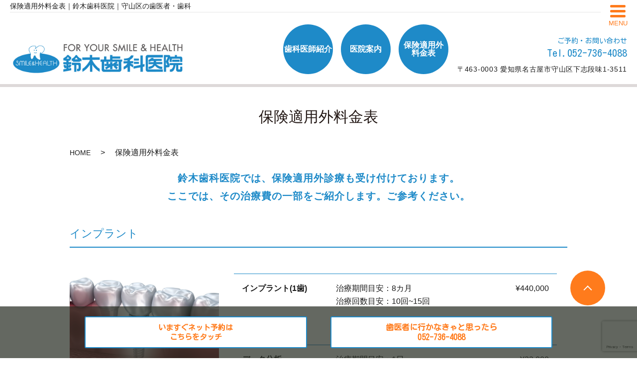

--- FILE ---
content_type: text/html; charset=UTF-8
request_url: https://www.suzuki-dental.info/price
body_size: 7423
content:

<!DOCTYPE HTML>
<html lang="ja">
<head prefix="og: http://ogp.me/ns# fb: http://ogp.me/ns/fb# article: http://ogp.me/ns/article#">
  <meta charset="utf-8">
  <meta http-equiv="X-UA-Compatible" content="IE=edge,chrome=1">
  <meta name="viewport" content="width=device-width, initial-scale=1">
	
<!-- Google Tag Manager -->
<script>(function(w,d,s,l,i){w[l]=w[l]||[];w[l].push({'gtm.start':
new Date().getTime(),event:'gtm.js'});var f=d.getElementsByTagName(s)[0],
j=d.createElement(s),dl=l!='dataLayer'?'&l='+l:'';j.async=true;j.src=
'https://www.googletagmanager.com/gtm.js?id='+i+dl;f.parentNode.insertBefore(j,f);
})(window,document,'script','dataLayer','GTM-TT63XBL');</script>
<!-- End Google Tag Manager -->
	
  <title>保険適用外料金表｜鈴木歯科医院｜守山区の歯医者・歯科</title>
  
<!-- All In One SEO Pack 3.7.1ob_start_detected [-1,-1] -->
<meta name="description"  content="名古屋市守山区下志段味にある歯医者「鈴木歯科医院」公式サイト。季節の植物に彩られ、歯科医院らしくない雰囲気の中、痛みに配慮して診療。得意分野はインプラント、口腔粘膜疾患、歯科口腔外科であり、一般的な歯科診療、小児歯科、矯正にも対応。診療時間外でも可能な限り急患対応します。" />

<meta name="keywords"  content="守山区,歯科,歯医者,インプラント,尾張旭市,春日井市,口腔外科,審美歯科,救急,女医" />

<script type="application/ld+json" class="aioseop-schema">{"@context":"https://schema.org","@graph":[{"@type":"Organization","@id":"https://www.suzuki-dental.info/#organization","url":"https://www.suzuki-dental.info/","name":"鈴木歯科医院","sameAs":[]},{"@type":"WebSite","@id":"https://www.suzuki-dental.info/#website","url":"https://www.suzuki-dental.info/","name":"鈴木歯科医院","publisher":{"@id":"https://www.suzuki-dental.info/#organization"}},{"@type":"WebPage","@id":"https://www.suzuki-dental.info/price#webpage","url":"https://www.suzuki-dental.info/price","inLanguage":"ja","name":"保険適用外料金表","isPartOf":{"@id":"https://www.suzuki-dental.info/#website"},"breadcrumb":{"@id":"https://www.suzuki-dental.info/price#breadcrumblist"},"description":"名古屋市守山区下志段味にある歯医者「鈴木歯科医院」公式サイト。季節の植物に彩られ、歯科医院らしくない雰囲気の中、痛みに配慮して診療。得意分野はインプラント、口腔粘膜疾患、歯科口腔外科であり、一般的な歯科診療、小児歯科、矯正にも対応。診療時間外でも可能な限り急患対応します。","datePublished":"2021-03-17T01:14:57+09:00","dateModified":"2022-06-20T08:17:05+09:00"},{"@type":"BreadcrumbList","@id":"https://www.suzuki-dental.info/price#breadcrumblist","itemListElement":[{"@type":"ListItem","position":1,"item":{"@type":"WebPage","@id":"https://www.suzuki-dental.info/","url":"https://www.suzuki-dental.info/","name":"鈴木歯科医院"}},{"@type":"ListItem","position":2,"item":{"@type":"WebPage","@id":"https://www.suzuki-dental.info/price","url":"https://www.suzuki-dental.info/price","name":"保険適用外料金表"}}]}]}</script>
<link rel="canonical" href="https://www.suzuki-dental.info/price" />
<meta property="og:type" content="article" />
<meta property="og:title" content="保険適用外料金表｜鈴木歯科医院｜守山区の歯医者・歯科" />
<meta property="og:description" content="名古屋市守山区下志段味にある歯医者「鈴木歯科医院」公式サイト。季節の植物に彩られ、歯科医院らしくない雰囲気の中、痛みに配慮して診療。得意分野はインプラント、口腔粘膜疾患、歯科口腔外科であり、一般的な歯科診療、小児歯科、矯正にも対応。診療時間外でも可能な限り急患対応します。" />
<meta property="og:url" content="https://www.suzuki-dental.info/price" />
<meta property="og:image" content="https://www.suzuki-dental2.com/wp-content/uploads/logo_ogp.jpg" />
<meta property="article:published_time" content="2021-03-17T01:14:57Z" />
<meta property="article:modified_time" content="2022-06-20T08:17:05Z" />
<meta property="og:image:secure_url" content="https://www.suzuki-dental2.com/wp-content/uploads/logo_ogp.jpg" />
<meta name="twitter:card" content="summary" />
<meta name="twitter:title" content="保険適用外料金表｜鈴木歯科医院｜守山区の歯医者・歯科" />
<meta name="twitter:description" content="名古屋市守山区下志段味にある歯医者「鈴木歯科医院」公式サイト。季節の植物に彩られ、歯科医院らしくない雰囲気の中、痛みに配慮して診療。得意分野はインプラント、口腔粘膜疾患、歯科口腔外科であり、一般的な歯科診療、小児歯科、矯正にも対応。診療時間外でも可能な限り急患対応します。" />
<meta name="twitter:image" content="https://www.suzuki-dental2.com/wp-content/uploads/logo_ogp.jpg" />
			<script type="text/javascript" >
				window.ga=window.ga||function(){(ga.q=ga.q||[]).push(arguments)};ga.l=+new Date;
				ga('create', 'UA-139699963-97', 'auto');
				// Plugins
				
				ga('send', 'pageview');
			</script>
			<script async src="https://www.google-analytics.com/analytics.js"></script>
			<!-- All In One SEO Pack -->
<link rel='dns-prefetch' href='//www.google.com' />
<link rel='dns-prefetch' href='//s.w.org' />
<link rel='stylesheet' id='wp-block-library-css'  href='https://www.suzuki-dental.info/wp-includes/css/dist/block-library/style.min.css?ver=5.5.17' type='text/css' media='all' />
<link rel='stylesheet' id='contact-form-7-css'  href='https://www.suzuki-dental.info/wp-content/plugins/contact-form-7/includes/css/styles.css?ver=5.3' type='text/css' media='all' />
<link rel='stylesheet' id='dashicons-css'  href='https://www.suzuki-dental.info/wp-includes/css/dashicons.min.css?ver=5.5.17' type='text/css' media='all' />
<link rel='stylesheet' id='xo-event-calendar-css'  href='https://www.suzuki-dental.info/wp-content/plugins/xo-event-calendar/css/xo-event-calendar.css?ver=2.3.7' type='text/css' media='all' />
<script type='text/javascript' src='https://www.suzuki-dental.info/wp-content/themes/base_new/assets/js/vendor/jquery.min.js?ver=5.5.17' id='jquery-js'></script>
<script type='text/javascript' id='xo-event-calendar-ajax-js-extra'>
/* <![CDATA[ */
var xo_event_calendar_object = {"ajax_url":"https:\/\/www.suzuki-dental.info\/wp-admin\/admin-ajax.php","action":"xo_event_calendar_month"};
/* ]]> */
</script>
<script type='text/javascript' src='https://www.suzuki-dental.info/wp-content/plugins/xo-event-calendar/js/ajax.js?ver=2.3.7' id='xo-event-calendar-ajax-js'></script>
<link rel='shortlink' href='https://www.suzuki-dental.info/?p=31' />
<style>.gallery .gallery-item img { width: auto; height: auto; }</style>  <link href="https://fonts.googleapis.com/css?family=Kosugi+Maru|M+PLUS+Rounded+1c" rel="stylesheet">
  <link href="https://www.suzuki-dental.info/wp-content/themes/base_new/assets/css/main.css?1768973574" rel="stylesheet" >
<link href="https://www.suzuki-dental.info/wp-content/themes/base_new/assets/css/add_style.css?1768973574" rel="stylesheet" >
<link rel="shortcut icon" href="/wp-content/uploads/favicon.ico">
<!-- Global site tag (gtag.js) - Google Analytics -->
<script async src="https://www.googletagmanager.com/gtag/js?id=UA-16774075-3"></script>
<script>
window.dataLayer = window.dataLayer || [];
function gtag(){dataLayer.push(arguments);}
gtag('js', new Date());
gtag('config', 'UA-16774075-3');
</script>
  <script src="https://www.suzuki-dental.info/wp-content/themes/base_new/assets/js/vendor/respond.min.js"></script>
  <script type="application/ld+json">
  {
    "@context": "http://schema.org",
    "@type": "BreadcrumbList",
    "itemListElement":
    [
      {
      "@type": "ListItem",
      "position": 1,
      "item":
      {
        "@id": "https://www.suzuki-dental.info/",
        "name": "鈴木歯科医院"
      }
    },
{
      "@type": "ListItem",
      "position": 2,
      "item":
      {
        "@id": "https://www.suzuki-dental.info/price/",
        "name": "保険適用外料金表"
      }
    }    ]
  }
  </script>


  <script type="application/ld+json">
  {
    "@context": "http://schema.org/",
    "@type": "LocalBusiness",
    "name": "",
    "address": "",
    "telephone": "",
    "faxNumber": "",
    "url": "https://www.suzuki-dental.info",
    "email": "",
    "image": "https://www.suzuki-dental.info/wp-content/uploads/logo_ogp.jpg",
    "logo": "https://www.suzuki-dental.info/wp-content/uploads/logo_org.png"
  }
  </script>

</head>
<body class="scrollTop under_">
<!-- Google Tag Manager (noscript) -->
<noscript><iframe src="https://www.googletagmanager.com/ns.html?id=GTM-TT63XBL"
height="0" width="0" style="display:none;visibility:hidden"></iframe></noscript>
<!-- End Google Tag Manager (noscript) -->

  <div id="fb-root"></div>
  <script>(function(d, s, id) {
    var js, fjs = d.getElementsByTagName(s)[0];
    if (d.getElementById(id)) return;
    js = d.createElement(s); js.id = id;
    js.src = 'https://connect.facebook.net/ja_JP/sdk.js#xfbml=1&version=v2.12';
    fjs.parentNode.insertBefore(js, fjs);
  }(document, 'script', 'facebook-jssdk'));</script>
<header class="header "><!-- 縦ロゴの場合 .header__vertical 付与 -->
  <h1 class="header__copy">保険適用外料金表｜鈴木歯科医院｜守山区の歯医者・歯科</h1>
  <div class="header__wrap">
    <div class="header__main">
      <div class="header__head">
        <a href="/">
          <img src="/wp-content/uploads/logo.png" alt="">
        </a>
      </div>
    </div>

    <div class="header__nav__container">
      <nav class="header__nav">
        <ul>
          <li class="top-anchor__item">
            <a href="/doctor" class="anchor">
              <span>歯科医師紹介</span>
            </a>
          </li>

          <li class="top-anchor__item">
            <a href="/clinic" class="anchor">
              <span>医院案内</span>
            </a>
          </li>

          <!--<li class="top-anchor__item">
            <a href="/diagnosis" class="anchor">
              <span>診療案内</span>
            </a>
          </li>-->

          <li class="top-anchor__item">
            <a href="/price" class="anchor">
              <span>保険適用外<br>料金表</span>
            </a>
          </li>
        </ul>
      </nav>

      <div class="header__info">
        <div class="header__btn"><!-- 「MENU」上部の場合 .header__btn--top 付与 -->
          <span class="icon"></span>
          <span class="text">MENU</span>
        </div>
        <div class="header__tel pc-only">
          <a href="tel:0527364088">
            ご予約・お問い合わせ
            <span>Tel.052-736-4088</span>
          </a>
          <p>〒463-0003 愛知県名古屋市守山区下志段味1-3511</p>
        </div>
      </div>
    </div>
  </div>
</header>

<nav class="nav" aria-label="メインメニュー">
  <div class="nav__bg"></div>

  <div class="nav__wrap">
    <button type="button" class="nav__btn"></button>
    <div class="nav__heading pc-only"><img src="/wp-content/uploads/menu-ttl.png" alt="MENU"></div>
    <nav class="nav__items">
      <ul>
        <li><a href="/">HOME</a></li>
        <li><a href="/doctor">歯科医師紹介</a></li>
        <li><a href="/clinic">医院案内</a></li>
        <li class="has_under">
          <div class="nav__toggle">
            <!--<a href="/diagnosis">--><a href="#">診療案内</a>
            <span class="toggle__btn"><span></span></span>
          </div>
          <ul class="sub-menu nav__toggle-body">
            <li><!--<a href="/diagnosis#01">--><a href="/diagnosis">一般的な歯科診療</a></li>
            <li><a href="/periodontal">歯周病</a></li>
<li><a href="/prevention">予防診療</a></li>
<li><a href="https://www.suzuki-implant.jp/" target="_blank">インプラント</a></li>
<li><a href="/denture">入れ歯</a></li>
<li><a href="/beauty">審美治療</a></li>
<!--<li><a href="https://www.suzuki-dental.info/whitening_test">ホワイトニング</a></li>-->
            <!--<li><a href="/child">小児歯科・小児矯正</a></li>-->
			  <li><a href="/child-dentistry">小児歯科</a></li>
			  <li><a href="/child-corrections">小児矯正</a></li>
            <li><a href="/orthodontic">矯正歯科</a></li>
            <li><a href="/oral-2">歯科口腔外科</a></li>
            <li><a href="/oral">口腔粘膜疾患</a></li>
            <li><a href="/oral-chinese-medicine">口腔漢方</a></li>
			<li><a href="/mucosal">粘膜疾患の漢方薬</a></li>  
            </ul>
        </li>
        <li><a href="/faq">よくある質問</a></li>
		<li><a href="/faq-list">各診療のご質問まとめ</a></li>  
        <li><a href="/price">保険適用外料金表</a></li>
        <li><a href="/recruit">求人情報</a></li>
        <li><a href="/access">アクセス</a></li>
        <li><a href="/category/news">お知らせ</a></li>
        <li><a href="https://www.suzuki-dental.info/contact">無料メール相談</a></li>

      </ul>
    </nav>
  </div>
</nav>
  <main>
      <div class="wow" id="pagetitle">
      保険適用外料金表
    </div>

    <div class="bread_wrap">
      <div class="container gutters">
        <div class="row bread">
              <ul class="col span_12">
              <li><a href="https://www.suzuki-dental.info">HOME</a></li>
                      <li>保険適用外料金表</li>
                  </ul>
          </div>
      </div>
    </div>
    <section class="page-body">
      <div class="container">
        <div class="row">
          <div class="col span_12 column_main">
                  <section class="page-section price_04">
  <p class="text-large text-primary text-center t_bold">鈴木歯科医院では、保険適用外診療も受け付けております。<br class="pc-only">
ここでは、その治療費の一部をご紹介します。ご参考ください。</p>
  <div class="container gutters">
    <article>
      <h3>インプラント</h3>
      <div class="row price-table-wrapper">
        <div class="col span_4">
          <figure>
            <img src="/wp-content/uploads/p_01.jpg" alt=""> </figure>
        </div>
        <div class="col span_8">
          <table class="table-menu responsive-stack table_rk">
            <tbody>
              <tr>
                <th width="29%">インプラント(1歯)</th>
                <td width="39%">
                  <div class="term">
                    <span>治療期間目安：</span><span class="term">8カ月</span></div>
                  <div class="hnot">
                    <span>治療回数目安：</span><span class="times">10回~15回</span></div>

                </td>
                <td width="32%">&yen;440,000</td>
              </tr>
              <tr class="bt_none">
                <th>リスク・副作用</th>
                <td colspan="3" class="dk_price">手術後に腫れや痛みが出ることがあります。</td>
              </tr>

              <tr>
                <th width="29%">データ分析</th>
                <td width="39%">
                  <div class="term">
                    <span>治療期間目安：</span><span class="term">1日</span></div>
                  <div class="hnot">
                    <span>治療回数目安：</span><span class="times">1回</span></div>

                </td>
                <td width="32%">&yen;33,000</td>
              </tr>
              <tr>
                <th width="29%">サージカルステント</th>
                <td width="39%">
                  <div class="term">
                    <span>治療期間目安：</span><span class="term">1日</span></div>
                  <div class="hnot">
                    <span>治療回数目安：</span><span class="times">1回</span></div>

                </td>
                <td width="32%">&yen;66,000~&yen;110,000</td>
              </tr>
              <tr>
                <th width="29%">骨造成（GBR法・ソケットリフト）</th>
                <td width="39%">
                  <div class="term">
                    <span>治療期間目安：</span><span class="term">3カ月~6カ月</span></div>
                  <div class="hnot">
                    <span>治療回数目安：</span><span class="times">2回~3回</span></div>
                </td>
                <td width="32%">&yen;55,000~&yen;110,000</td>
              </tr>
              <tr class="bt_none">
                <th>リスク・副作用</th>
                <td colspan="3" class="dk_price">手術後に腫れや痛みが出ることがあります。</td>
              </tr>
              <tr>
                <th width="29%">インプラント用義歯</th>
                <td width="39%">
                  <div class="term">
                    <span>治療期間目安：</span><span class="term">3カ月~6カ月</span></div>
                  <div class="hnot">
                    <span>治療回数目安：</span><span class="times">2回~3回</span></div>
                </td>
                <td width="32%">&yen;55,000~&yen;77,000</td>
              </tr>
              <tr class="bt_none">
                <th>リスク・副作用</th>
                <td colspan="3" class="dk_price">使用時に話しづらかったり痛みが出ることがあります。</td>
              </tr>
            </tbody>
          </table>
          <p class="text-right">※表示価格は税込です。</p>
        </div>
      </div>
    </article>
  </div>
</section>
<section class="page-section price_04">
  <div class="container gutters">
    <article>
      <h3>入れ歯</h3>
      <div class="row price-table-wrapper">
        <div class="col span_12">
          <table class="table-menu responsive-stack table_rk">
            <tbody>
              <tr>
                <th width="29%">スマートデンチャー</th>
                <td width="39%">
                  <div class="term">
                    <span>治療期間目安：</span><span class="term">3週間~4週間</span></div>
                  <div class="hnot">
                    <span>治療回数目安：</span><span class="times">4回~5回</span></div>

                </td>
                <td width="32%">&yen;165,000~&yen;275,000（欠損歯数による）</td>
              </tr>
              <tr class="bt_none">
                <th>リスク・副作用</th>
                <td colspan="3" class="dk_price">歯ぐきに負担がかかるため、治療後歯ぐきに痛みを感じることがあります。</td>
              </tr>
              <tr>
                <th width="29%">コンフォート義歯</th>
                <td width="39%">
                  <div class="term">
                    <span>治療期間目安：</span><span class="term">3週間~4週間</span></div>
                  <div class="hnot">
                    <span>治療回数目安：</span><span class="times">4回~5回</span></div>

                </td>
                <td width="32%">&yen;110,000</td>
              </tr>
              <tr class="bt_none">
                <th>リスク・副作用</th>
                <td colspan="3" class="dk_price">専用の入れ歯洗浄剤を使用しないと劣化し、品質を維持できない場合があります。</td>
              </tr>
              <tr>
                <th width="29%">インプラントオーバーデンチャー</th>
                <td width="39%">
                  <div class="term">
                    <span>治療期間目安：</span><span class="term">3カ月~6カ月</span></div>
                  <div class="hnot">
                    <span>治療回数目安：</span><span class="times">5回~12回</span></div>

                </td>
                <td width="32%">&yen;787,500<br>（インプラント2本、金属床の入れ歯）</td>
              </tr>
              <tr class="bt_none">
                <th>リスク・副作用</th>
                <td colspan="3" class="dk_price">手術後に腫れや痛みが出ることがあります。</td>
              </tr>
              <tr>
                <th width="29%">金属床　部分床義歯</th>
                <td width="39%">
                  <div class="term">
                    <span>治療期間目安：</span><span class="term">6週間~7週間</span></div>
                  <div class="hnot">
                    <span>治療回数目安：</span><span class="times">5回~6回</span></div>

                </td>
                <td width="32%">&yen;165,000~&yen;275,000</td>
              </tr>
              <tr class="bt_none">
                <th>リスク・副作用</th>
                <td colspan="3" class="dk_price">かみ合わせが変わったり、残存歯が抜けたり削れた場合には調整や修理を行うこともあります。</td>
              </tr>
              <tr>
                <th width="29%">金属床　総義歯</th>
                <td width="39%">
                  <div class="term">
                    <span>治療期間目安：</span><span class="term">6週間~7週間</span></div>
                  <div class="hnot">
                    <span>治療回数目安：</span><span class="times">5回~6回</span></div>

                </td>
                <td width="32%">&yen;330,000</td>
              </tr>
              <tr class="bt_none">
                <th>リスク・副作用</th>
                <td colspan="3" class="dk_price">かみ合わせが変わったり、残存歯が抜けたり削れた場合には調整や修理を行うこともあります。</td>
              </tr>
            </tbody>
          </table>
          <p class="text-right">※表示価格は税込です。</p>
        </div>
      </div>
    </article>
  </div>
</section>
<section class="page-section price_04">
  <div class="container gutters">
    <article>
      <h3>小児矯正</h3>
      <div class="row price-table-wrapper">
        <div class="col span_4">
          <figure>
            <img src="/wp-content/uploads/p_02.jpg" alt=""> </figure>
        </div>
        <div class="col span_8">
          <table class="table-menu responsive-stack table_rk">
            <tbody>
              <tr>
                <th width="29%">小児矯正Ⅰ期</th>
                <td width="39%">
                  <div class="term">
                    <span>治療期間目安：</span><span class="term">1年~2年</span></div>
                  <div class="hnot">
                    <span>治療回数目安：</span><span class="times">12回~24回</span></div>

                </td>
                <td width="32%">&yen;165,000~&yen;330,000</td>
              </tr>
              <tr class="bt_none">
                <th>リスク・副作用</th>
                <td colspan="3" class="dk_price">歯の動き始めは、少し痛みを感じることがあります。</td>
              </tr>
              <tr>
                <th width="29%">小児矯正Ⅱ期</th>
                <td width="39%">
                  <div class="term">
                    <span>治療期間目安：</span><span class="term">1年~3年</span></div>
                  <div class="hnot">
                    <span>治療回数目安：</span><span class="times">12回~24回</span></div>

                </td>
                <td width="32%">&yen;275,000~&yen;605,000</td>
              </tr>
              <tr class="bt_none">
                <th>リスク・副作用</th>
                <td colspan="3" class="dk_price">歯の動き始めは、少し痛みを感じることがあります。</td>
              </tr>
              <tr>
                <th width="29%">小児用マウスピース矯正</th>
                <td width="39%">
                  <div class="term">
                    <span>治療期間目安：</span><span class="term">1年~3年</span></div>
                  <div class="hnot">
                    <span>治療回数目安：</span><span class="times">12回~24回</span></div>

                </td>
                <td width="32%">&yen;55,000</td>
              </tr>
              <tr class="bt_none">
                <th>リスク・副作用</th>
                <td colspan="3" class="dk_price">装置を付けている間、違和感を感じる場合があります。</td>
              </tr>
            </tbody>
          </table>
          <p class="text-right">※表示価格は税込です。</p>
        </div>
      </div>
    </article>
  </div>
</section>
<section class="page-section price_04">
  <div class="container gutters">
    <article>
      <h3>一般矯正</h3>
      <div class="row price-table-wrapper">
        <div class="col span_4">
          <figure>
            <img src="/wp-content/uploads/p_05.jpg" alt=""> </figure>
        </div>
        <div class="col span_8">
          <table class="table-menu responsive-stack table_rk">
            <tbody>
              <tr>
                <th width="29%">部分矯正</th>
                <td width="39%">
                  <div class="term">
                    <span>治療期間目安：</span><span class="term">1年~2年</span></div>
                  <div class="hnot">
                    <span>治療回数目安：</span><span class="times">12回~24回</span></div>

                </td>
                <td width="32%">&yen;275,000~&yen;385,000</td>
              </tr>
              <tr class="bt_none">
                <th>リスク・副作用</th>
                <td colspan="3" class="dk_price">歯の動き始めは、少し痛みを感じることがあります。</td>
              </tr>
              <tr>
                <th width="29%">ワイヤー矯正</th>
                <td width="39%">
                  <div class="term">
                    <span>治療期間目安：</span><span class="term">2年</span></div>
                  <div class="hnot">
                    <span>治療回数目安：</span><span class="times">24回~48回</span></div>

                </td>
                <td width="32%">&yen;858,000</td>
              </tr>
              <tr class="bt_none">
                <th>リスク・副作用</th>
                <td colspan="3" class="dk_price">歯の動き始めは、少し痛みを感じることがあります。</td>
              </tr>
            </tbody>
          </table>
          <p class="text-right">※表示価格は税込です。</p>
        </div>
      </div>
    </article>
  </div>
</section>
<section class="page-section price_04">
  <div class="container gutters">
    <article>
      <h3>補綴</h3>
      <div class="row price-table-wrapper">
        <div class="col span_4">
          <figure>
            <img src="/wp-content/uploads/p_09.jpg" alt=""> </figure>
        </div>
        <div class="col span_8">
          <table class="table-menu responsive-stack table_rk">
            <tbody>
              <tr>
                <th width="29%">セラミックインレー</th>
                <td width="39%">
                  <div class="term">
                    <span>治療期間目安：</span><span class="term">1週間~2週間</span></div>
                  <div class="hnot">
                    <span>治療回数目安：</span><span class="times">2回</span></div>

                </td>
                <td width="32%">&yen;55,000</td>
              </tr>
              <tr class="bt_none">
                <th>リスク・副作用</th>
                <td colspan="3" class="dk_price">食いしばりや歯軋りがある方は、割れるリスクがあります。</td>
              </tr>
              <tr>
                <th width="29%">メタルセラミッククラウン</th>
                <td width="39%">
                  <div class="term">
                    <span>治療期間目安：</span><span class="term">1カ月~2カ月</span></div>
                  <div class="hnot">
                    <span>治療回数目安：</span><span class="times">5回</span></div>

                </td>
                <td width="32%">&yen;93,500</td>
              </tr>
              <tr class="bt_none">
                <th>リスク・副作用</th>
                <td colspan="3" class="dk_price">食いしばりや歯軋りがある方は、割れるリスクがあります。</td>
              </tr>
              <tr>
                <th width="29%">オールセラミッククラウン</th>
                <td width="39%">
                  <div class="term">
                    <span>治療期間目安：</span><span class="term">1カ月~2カ月</span></div>
                  <div class="hnot">
                    <span>治療回数目安：</span><span class="times">5回</span></div>

                </td>
                <td width="32%">&yen;132,000</td>
              </tr>
              <tr class="bt_none">
                <th>リスク・副作用</th>
                <td colspan="3" class="dk_price">食いしばりや歯軋りがある方は、割れるリスクがあります。</td>
              </tr>

              <tr>
                <th width="29%">ラミネートベニア</th>
                <td width="39%">
                  <div class="term">
                    <span>治療期間目安：</span><span class="term">2日</span></div>
                  <div class="hnot">
                    <span>治療回数目安：</span><span class="times">2回</span></div>

                </td>
                <td width="32%">&yen;132,000</td>
              </tr>
              <tr class="bt_none">
                <th>リスク・副作用</th>
                <td colspan="3" class="dk_price">食いしばりや歯軋りがある方は、割れるリスクがあります。</td>
              </tr>

              <tr>
                <th width="29%">ファイバーコア</th>
                <td width="39%">
                  <div class="term">
                    <span>治療期間目安：</span><span class="term">1日</span></div>
                  <div class="hnot">
                    <span>治療回数目安：</span><span class="times">1回</span></div>

                </td>
                <td width="32%">&yen;11,000</td>
              </tr>
              <tr class="bt_none">
                <th>リスク・副作用</th>
                <td colspan="3" class="dk_price">治療後数日ほど鈍い痛みが出ることがございます。</td>
              </tr>
            </tbody>
          </table>
          <p class="text-right">※表示価格は税込です。</p>
        </div>
      </div>
    </article>
  </div>
</section>
<section class="page-section price_04">
  <div class="container gutters">
    <article>
      <h3>ホワイトニング</h3>
      <div class="row price-table-wrapper">
        <div class="col span_4">
          <figure>
            <img src="/wp-content/uploads/p_10.jpg" alt=""> </figure>
        </div>
        <div class="col span_8">
          <table class="table-menu responsive-stack table_rk">
            <tbody>
              <tr>
                <th width="29%">ホーム(上下)</th>
                <td width="39%">
                  <div class="term">
                    <span>治療期間目安：</span><span class="term">12日</span></div>
                  <div class="hnot">
                    <span>治療回数目安：</span><span class="times">2回~3回</span></div>

                </td>
                <td width="32%">&yen;33,000</td>
              </tr>
              <tr class="bt_none">
                <th>リスク・副作用</th>
                <td colspan="3" class="dk_price">ホワイトニング剤の影響で知覚過敏がおこるケースがあります。</td>
              </tr>
            </tbody>
          </table>
          <p class="text-right">※表示価格は税込です。</p>
        </div>
      </div>
    </article>
  </div>
</section>
<section class="page-section price_04">
  <div class="container gutters">
    <article>
      <h3>その他</h3>
      <div class="row price-table-wrapper">
        <div class="col span_12">
          <table class="table-menu responsive-stack table_rk">
            <tbody>
              <tr>
                <th width="29%">CT撮影</th>
                <td width="39%">
                  <div class="term">
                    <span>治療期間目安：</span><span class="term">1日</span></div>
                  <div class="hnot">
                    <span>治療回数目安：</span><span class="times">1回</span></div>

                </td>
                <td width="32%">&yen;11,000</td>
              </tr>
              <tr class="bt_none">
                <th>リスク・副作用</th>
                <td colspan="3" class="dk_price">撮影時にごく微量に放射線による負担があります。</td>
              </tr>

              <tr>
                <th width="29%">血液検査</th>
                <td width="39%">
                  <div class="term">
                    <span>治療期間目安：</span><span class="term">1日</span></div>
                  <div class="hnot">
                    <span>治療回数目安：</span><span class="times">1回</span></div>

                </td>
                <td width="32%">&yen;11,000</td>
              </tr>
              <tr class="bt_none">
                <th>リスク・副作用</th>
                <td colspan="3" class="dk_price">採血の際に気分が悪くなる可能性があります。</td>
              </tr>
              <tr>
                <th width="29%">静脈内鎮静法</th>
                <td width="39%">
                  <div class="term">
                    <span>治療期間目安：</span><span class="term">1日</span></div>
                  <div class="hnot">
                    <span>治療回数目安：</span><span class="times">1回</span></div>

                </td>
                <td width="32%">&yen;110,000</td>
              </tr>
              <tr class="bt_none">
                <th>リスク・副作用</th>
                <td colspan="3" class="dk_price">術後、不快感がある（気分が悪くなる）場合があります。</td>
              </tr>
            </tbody>
          </table>
          <p class="text-right">※表示価格は税込です。</p>
        </div>
      </div>
    </article>
  </div>
<div class="container gutters nmrow">
    <h2>自費治療のお支払いについて</h2>
    <div class="row ">
      <div class="col span_12">
        <p>お支払い方法は、現金、各種クレジットカード、お振込の他、デンタルローンもお選びいただけます。<br>
デンタルローンに関しては、当院にパンフレットをご用意しております。ご希望の方はお気軽にお声かけください。</p>
      </div>
    </div>
  </div>
</section>

              </div>
        </div>
      </div>
    </section>
  </main>
<div id="reservation_area2">
  <div class="reservation_btn">
    <!-- <p><a href="#modal01" class="modalOpen">Open</a></p> -->
    <ul>
      <li class="web_reserve_btn"><a href="https://ssl.haisha-yoyaku.jp/m2729499/login/serviceAppoint/index?SITE_CODE=hp" target="_blank"><span>いますぐネット予約は<br><span class="pc-word">こちらをタッチ</span></span></a></li>
      <li class="mobile_tel_btn"><a href="tel:0527364088">歯医者に行かなきゃと思ったら<br>052-736-4088</a></li>
    </ul>
  </div>
</div>
<footer class="footer">
  <div class="footer__item">
    <div class="footer__bnr_wrapper">
      <img src="/wp-content/uploads/bnr.jpg" class="block" style="margin:0 auto;" alt="">
      <!-- <p class="t_bold text-center" style="border:solid 1px #fff; padding:15px 5px;">急に歯が痛くなってしまった…でも今日は休診日…
<br class="pc-only">そのような救急の場合は、当院へお気軽にお電話ください！</p> -->
    </div>
    <div class="footer-info_wrapper">
      <div class="footer-info">

        <div class="footer-info__data text-center">
          <p class="footer-info__adress">〒463-0003<br>愛知県名古屋市守山区下志段味1-3511</p>
          <p class="footer-info__tel">Tel：<a href="tel:0527364088">052-736-4088</a></p>
        </div>
      </div>
    </div>
    <nav class="footer__links">
      <ul>
        <li><a href="https://www.suzuki-dental.info/">HOME</a></li>
        <li><a href="https://www.suzuki-dental.info/doctor">歯科医師紹介</a></li>
        <li><a href="https://www.suzuki-dental.info/clinic">医院案内</a></li>
        <!--<li><a href="https://www.suzuki-dental.info/diagnosis">診療案内</a></li>-->
        <li><a href="https://www.suzuki-dental.info/diagnosis">一般的な歯科診療</a></li>
        <li><a href="https://www.suzuki-dental.info/periodontal">歯周病</a></li>
        <li><a href="https://www.suzuki-dental.info/prevention">予防診療</a></li>
        <li><a href="https://www.suzuki-implant.jp/" target="_blank">インプラント</a></li>
        <li><a href="https://www.suzuki-dental.info/denture">入れ歯</a></li>
        <li><a href="https://www.suzuki-dental.info/beauty">審美治療</a></li>
        <!--<li><a href="https://www.suzuki-dental.info/child">小児歯科・小児矯正</a></li>-->
        <li><a href="https://www.suzuki-dental.info/orthodontic">矯正歯科</a></li>
        <li><a href="https://www.suzuki-dental.info/child-dentistry">小児歯科</a></li>
        <li><a href="https://www.suzuki-dental.info/child-corrections">小児矯正</a></li>
        <li><a href="https://www.suzuki-dental.info/oral-2">歯科口腔外科</a></li>
        <li><a href="https://www.suzuki-dental.info/oral">口腔粘膜疾患</a></li>
		<li><a href="https://www.suzuki-dental.info/oral-chinese-medicine">口腔漢方</a></li>
		<li><a href="https://www.suzuki-dental.info/mucosal">粘膜疾患の漢方薬</a></li>  
        <li><a href="https://www.suzuki-dental.info/faq">よくある質問</a></li>
		<li><a href="https://www.suzuki-dental.info/faq-list">各診療のご質問まとめ</a></li>  
        <li><a href="https://www.suzuki-dental.info/price">保険適用外料金表</a></li>
        <li><a href="https://www.suzuki-dental.info/recruit">求人情報</a></li>
        <li><a href="https://www.suzuki-dental.info/access">アクセス</a></li>
        <li><a href="https://www.suzuki-dental.info/category/news">お知らせ</a></li>
        <li><a href="https://www.suzuki-dental.info/contact">無料メール相談</a></li>
        <li><a href="https://www.suzuki-dental.info/policy">プライバシーポリシー</a></li>
      </ul>
    </nav>
  </div>
<figure>
  <img src="/wp-content/uploads/logo.png" alt="">
</figure>

  <p class="footer__copy">Copyright &copy; 鈴木歯科医院.<br class="sp-only"> All Rights Reserved.</p>
  <p class="pagetop"><a href="#top"></a></p>
</footer>

  <script src="https://www.suzuki-dental.info/wp-content/themes/base_new/assets/js/vendor/bundle.js"></script>
  <script src="https://www.suzuki-dental.info/wp-content/themes/base_new/assets/js/main.js?"></script>

  <script type='text/javascript' id='contact-form-7-js-extra'>
/* <![CDATA[ */
var wpcf7 = {"apiSettings":{"root":"https:\/\/www.suzuki-dental.info\/wp-json\/contact-form-7\/v1","namespace":"contact-form-7\/v1"}};
/* ]]> */
</script>
<script type='text/javascript' src='https://www.suzuki-dental.info/wp-content/plugins/contact-form-7/includes/js/scripts.js?ver=5.3' id='contact-form-7-js'></script>
<script type='text/javascript' src='https://www.google.com/recaptcha/api.js?render=6LeSNPUjAAAAAPwve_vw54tTrnM0NHZqgmAxs6Ut&#038;ver=3.0' id='google-recaptcha-js'></script>
<script type='text/javascript' id='wpcf7-recaptcha-js-extra'>
/* <![CDATA[ */
var wpcf7_recaptcha = {"sitekey":"6LeSNPUjAAAAAPwve_vw54tTrnM0NHZqgmAxs6Ut","actions":{"homepage":"homepage","contactform":"contactform"}};
/* ]]> */
</script>
<script type='text/javascript' src='https://www.suzuki-dental.info/wp-content/plugins/contact-form-7/modules/recaptcha/script.js?ver=5.3' id='wpcf7-recaptcha-js'></script>
</body>
</html>


--- FILE ---
content_type: text/html; charset=utf-8
request_url: https://www.google.com/recaptcha/api2/anchor?ar=1&k=6LeSNPUjAAAAAPwve_vw54tTrnM0NHZqgmAxs6Ut&co=aHR0cHM6Ly93d3cuc3V6dWtpLWRlbnRhbC5pbmZvOjQ0Mw..&hl=en&v=PoyoqOPhxBO7pBk68S4YbpHZ&size=invisible&anchor-ms=20000&execute-ms=30000&cb=f7aiaznem1lz
body_size: 48821
content:
<!DOCTYPE HTML><html dir="ltr" lang="en"><head><meta http-equiv="Content-Type" content="text/html; charset=UTF-8">
<meta http-equiv="X-UA-Compatible" content="IE=edge">
<title>reCAPTCHA</title>
<style type="text/css">
/* cyrillic-ext */
@font-face {
  font-family: 'Roboto';
  font-style: normal;
  font-weight: 400;
  font-stretch: 100%;
  src: url(//fonts.gstatic.com/s/roboto/v48/KFO7CnqEu92Fr1ME7kSn66aGLdTylUAMa3GUBHMdazTgWw.woff2) format('woff2');
  unicode-range: U+0460-052F, U+1C80-1C8A, U+20B4, U+2DE0-2DFF, U+A640-A69F, U+FE2E-FE2F;
}
/* cyrillic */
@font-face {
  font-family: 'Roboto';
  font-style: normal;
  font-weight: 400;
  font-stretch: 100%;
  src: url(//fonts.gstatic.com/s/roboto/v48/KFO7CnqEu92Fr1ME7kSn66aGLdTylUAMa3iUBHMdazTgWw.woff2) format('woff2');
  unicode-range: U+0301, U+0400-045F, U+0490-0491, U+04B0-04B1, U+2116;
}
/* greek-ext */
@font-face {
  font-family: 'Roboto';
  font-style: normal;
  font-weight: 400;
  font-stretch: 100%;
  src: url(//fonts.gstatic.com/s/roboto/v48/KFO7CnqEu92Fr1ME7kSn66aGLdTylUAMa3CUBHMdazTgWw.woff2) format('woff2');
  unicode-range: U+1F00-1FFF;
}
/* greek */
@font-face {
  font-family: 'Roboto';
  font-style: normal;
  font-weight: 400;
  font-stretch: 100%;
  src: url(//fonts.gstatic.com/s/roboto/v48/KFO7CnqEu92Fr1ME7kSn66aGLdTylUAMa3-UBHMdazTgWw.woff2) format('woff2');
  unicode-range: U+0370-0377, U+037A-037F, U+0384-038A, U+038C, U+038E-03A1, U+03A3-03FF;
}
/* math */
@font-face {
  font-family: 'Roboto';
  font-style: normal;
  font-weight: 400;
  font-stretch: 100%;
  src: url(//fonts.gstatic.com/s/roboto/v48/KFO7CnqEu92Fr1ME7kSn66aGLdTylUAMawCUBHMdazTgWw.woff2) format('woff2');
  unicode-range: U+0302-0303, U+0305, U+0307-0308, U+0310, U+0312, U+0315, U+031A, U+0326-0327, U+032C, U+032F-0330, U+0332-0333, U+0338, U+033A, U+0346, U+034D, U+0391-03A1, U+03A3-03A9, U+03B1-03C9, U+03D1, U+03D5-03D6, U+03F0-03F1, U+03F4-03F5, U+2016-2017, U+2034-2038, U+203C, U+2040, U+2043, U+2047, U+2050, U+2057, U+205F, U+2070-2071, U+2074-208E, U+2090-209C, U+20D0-20DC, U+20E1, U+20E5-20EF, U+2100-2112, U+2114-2115, U+2117-2121, U+2123-214F, U+2190, U+2192, U+2194-21AE, U+21B0-21E5, U+21F1-21F2, U+21F4-2211, U+2213-2214, U+2216-22FF, U+2308-230B, U+2310, U+2319, U+231C-2321, U+2336-237A, U+237C, U+2395, U+239B-23B7, U+23D0, U+23DC-23E1, U+2474-2475, U+25AF, U+25B3, U+25B7, U+25BD, U+25C1, U+25CA, U+25CC, U+25FB, U+266D-266F, U+27C0-27FF, U+2900-2AFF, U+2B0E-2B11, U+2B30-2B4C, U+2BFE, U+3030, U+FF5B, U+FF5D, U+1D400-1D7FF, U+1EE00-1EEFF;
}
/* symbols */
@font-face {
  font-family: 'Roboto';
  font-style: normal;
  font-weight: 400;
  font-stretch: 100%;
  src: url(//fonts.gstatic.com/s/roboto/v48/KFO7CnqEu92Fr1ME7kSn66aGLdTylUAMaxKUBHMdazTgWw.woff2) format('woff2');
  unicode-range: U+0001-000C, U+000E-001F, U+007F-009F, U+20DD-20E0, U+20E2-20E4, U+2150-218F, U+2190, U+2192, U+2194-2199, U+21AF, U+21E6-21F0, U+21F3, U+2218-2219, U+2299, U+22C4-22C6, U+2300-243F, U+2440-244A, U+2460-24FF, U+25A0-27BF, U+2800-28FF, U+2921-2922, U+2981, U+29BF, U+29EB, U+2B00-2BFF, U+4DC0-4DFF, U+FFF9-FFFB, U+10140-1018E, U+10190-1019C, U+101A0, U+101D0-101FD, U+102E0-102FB, U+10E60-10E7E, U+1D2C0-1D2D3, U+1D2E0-1D37F, U+1F000-1F0FF, U+1F100-1F1AD, U+1F1E6-1F1FF, U+1F30D-1F30F, U+1F315, U+1F31C, U+1F31E, U+1F320-1F32C, U+1F336, U+1F378, U+1F37D, U+1F382, U+1F393-1F39F, U+1F3A7-1F3A8, U+1F3AC-1F3AF, U+1F3C2, U+1F3C4-1F3C6, U+1F3CA-1F3CE, U+1F3D4-1F3E0, U+1F3ED, U+1F3F1-1F3F3, U+1F3F5-1F3F7, U+1F408, U+1F415, U+1F41F, U+1F426, U+1F43F, U+1F441-1F442, U+1F444, U+1F446-1F449, U+1F44C-1F44E, U+1F453, U+1F46A, U+1F47D, U+1F4A3, U+1F4B0, U+1F4B3, U+1F4B9, U+1F4BB, U+1F4BF, U+1F4C8-1F4CB, U+1F4D6, U+1F4DA, U+1F4DF, U+1F4E3-1F4E6, U+1F4EA-1F4ED, U+1F4F7, U+1F4F9-1F4FB, U+1F4FD-1F4FE, U+1F503, U+1F507-1F50B, U+1F50D, U+1F512-1F513, U+1F53E-1F54A, U+1F54F-1F5FA, U+1F610, U+1F650-1F67F, U+1F687, U+1F68D, U+1F691, U+1F694, U+1F698, U+1F6AD, U+1F6B2, U+1F6B9-1F6BA, U+1F6BC, U+1F6C6-1F6CF, U+1F6D3-1F6D7, U+1F6E0-1F6EA, U+1F6F0-1F6F3, U+1F6F7-1F6FC, U+1F700-1F7FF, U+1F800-1F80B, U+1F810-1F847, U+1F850-1F859, U+1F860-1F887, U+1F890-1F8AD, U+1F8B0-1F8BB, U+1F8C0-1F8C1, U+1F900-1F90B, U+1F93B, U+1F946, U+1F984, U+1F996, U+1F9E9, U+1FA00-1FA6F, U+1FA70-1FA7C, U+1FA80-1FA89, U+1FA8F-1FAC6, U+1FACE-1FADC, U+1FADF-1FAE9, U+1FAF0-1FAF8, U+1FB00-1FBFF;
}
/* vietnamese */
@font-face {
  font-family: 'Roboto';
  font-style: normal;
  font-weight: 400;
  font-stretch: 100%;
  src: url(//fonts.gstatic.com/s/roboto/v48/KFO7CnqEu92Fr1ME7kSn66aGLdTylUAMa3OUBHMdazTgWw.woff2) format('woff2');
  unicode-range: U+0102-0103, U+0110-0111, U+0128-0129, U+0168-0169, U+01A0-01A1, U+01AF-01B0, U+0300-0301, U+0303-0304, U+0308-0309, U+0323, U+0329, U+1EA0-1EF9, U+20AB;
}
/* latin-ext */
@font-face {
  font-family: 'Roboto';
  font-style: normal;
  font-weight: 400;
  font-stretch: 100%;
  src: url(//fonts.gstatic.com/s/roboto/v48/KFO7CnqEu92Fr1ME7kSn66aGLdTylUAMa3KUBHMdazTgWw.woff2) format('woff2');
  unicode-range: U+0100-02BA, U+02BD-02C5, U+02C7-02CC, U+02CE-02D7, U+02DD-02FF, U+0304, U+0308, U+0329, U+1D00-1DBF, U+1E00-1E9F, U+1EF2-1EFF, U+2020, U+20A0-20AB, U+20AD-20C0, U+2113, U+2C60-2C7F, U+A720-A7FF;
}
/* latin */
@font-face {
  font-family: 'Roboto';
  font-style: normal;
  font-weight: 400;
  font-stretch: 100%;
  src: url(//fonts.gstatic.com/s/roboto/v48/KFO7CnqEu92Fr1ME7kSn66aGLdTylUAMa3yUBHMdazQ.woff2) format('woff2');
  unicode-range: U+0000-00FF, U+0131, U+0152-0153, U+02BB-02BC, U+02C6, U+02DA, U+02DC, U+0304, U+0308, U+0329, U+2000-206F, U+20AC, U+2122, U+2191, U+2193, U+2212, U+2215, U+FEFF, U+FFFD;
}
/* cyrillic-ext */
@font-face {
  font-family: 'Roboto';
  font-style: normal;
  font-weight: 500;
  font-stretch: 100%;
  src: url(//fonts.gstatic.com/s/roboto/v48/KFO7CnqEu92Fr1ME7kSn66aGLdTylUAMa3GUBHMdazTgWw.woff2) format('woff2');
  unicode-range: U+0460-052F, U+1C80-1C8A, U+20B4, U+2DE0-2DFF, U+A640-A69F, U+FE2E-FE2F;
}
/* cyrillic */
@font-face {
  font-family: 'Roboto';
  font-style: normal;
  font-weight: 500;
  font-stretch: 100%;
  src: url(//fonts.gstatic.com/s/roboto/v48/KFO7CnqEu92Fr1ME7kSn66aGLdTylUAMa3iUBHMdazTgWw.woff2) format('woff2');
  unicode-range: U+0301, U+0400-045F, U+0490-0491, U+04B0-04B1, U+2116;
}
/* greek-ext */
@font-face {
  font-family: 'Roboto';
  font-style: normal;
  font-weight: 500;
  font-stretch: 100%;
  src: url(//fonts.gstatic.com/s/roboto/v48/KFO7CnqEu92Fr1ME7kSn66aGLdTylUAMa3CUBHMdazTgWw.woff2) format('woff2');
  unicode-range: U+1F00-1FFF;
}
/* greek */
@font-face {
  font-family: 'Roboto';
  font-style: normal;
  font-weight: 500;
  font-stretch: 100%;
  src: url(//fonts.gstatic.com/s/roboto/v48/KFO7CnqEu92Fr1ME7kSn66aGLdTylUAMa3-UBHMdazTgWw.woff2) format('woff2');
  unicode-range: U+0370-0377, U+037A-037F, U+0384-038A, U+038C, U+038E-03A1, U+03A3-03FF;
}
/* math */
@font-face {
  font-family: 'Roboto';
  font-style: normal;
  font-weight: 500;
  font-stretch: 100%;
  src: url(//fonts.gstatic.com/s/roboto/v48/KFO7CnqEu92Fr1ME7kSn66aGLdTylUAMawCUBHMdazTgWw.woff2) format('woff2');
  unicode-range: U+0302-0303, U+0305, U+0307-0308, U+0310, U+0312, U+0315, U+031A, U+0326-0327, U+032C, U+032F-0330, U+0332-0333, U+0338, U+033A, U+0346, U+034D, U+0391-03A1, U+03A3-03A9, U+03B1-03C9, U+03D1, U+03D5-03D6, U+03F0-03F1, U+03F4-03F5, U+2016-2017, U+2034-2038, U+203C, U+2040, U+2043, U+2047, U+2050, U+2057, U+205F, U+2070-2071, U+2074-208E, U+2090-209C, U+20D0-20DC, U+20E1, U+20E5-20EF, U+2100-2112, U+2114-2115, U+2117-2121, U+2123-214F, U+2190, U+2192, U+2194-21AE, U+21B0-21E5, U+21F1-21F2, U+21F4-2211, U+2213-2214, U+2216-22FF, U+2308-230B, U+2310, U+2319, U+231C-2321, U+2336-237A, U+237C, U+2395, U+239B-23B7, U+23D0, U+23DC-23E1, U+2474-2475, U+25AF, U+25B3, U+25B7, U+25BD, U+25C1, U+25CA, U+25CC, U+25FB, U+266D-266F, U+27C0-27FF, U+2900-2AFF, U+2B0E-2B11, U+2B30-2B4C, U+2BFE, U+3030, U+FF5B, U+FF5D, U+1D400-1D7FF, U+1EE00-1EEFF;
}
/* symbols */
@font-face {
  font-family: 'Roboto';
  font-style: normal;
  font-weight: 500;
  font-stretch: 100%;
  src: url(//fonts.gstatic.com/s/roboto/v48/KFO7CnqEu92Fr1ME7kSn66aGLdTylUAMaxKUBHMdazTgWw.woff2) format('woff2');
  unicode-range: U+0001-000C, U+000E-001F, U+007F-009F, U+20DD-20E0, U+20E2-20E4, U+2150-218F, U+2190, U+2192, U+2194-2199, U+21AF, U+21E6-21F0, U+21F3, U+2218-2219, U+2299, U+22C4-22C6, U+2300-243F, U+2440-244A, U+2460-24FF, U+25A0-27BF, U+2800-28FF, U+2921-2922, U+2981, U+29BF, U+29EB, U+2B00-2BFF, U+4DC0-4DFF, U+FFF9-FFFB, U+10140-1018E, U+10190-1019C, U+101A0, U+101D0-101FD, U+102E0-102FB, U+10E60-10E7E, U+1D2C0-1D2D3, U+1D2E0-1D37F, U+1F000-1F0FF, U+1F100-1F1AD, U+1F1E6-1F1FF, U+1F30D-1F30F, U+1F315, U+1F31C, U+1F31E, U+1F320-1F32C, U+1F336, U+1F378, U+1F37D, U+1F382, U+1F393-1F39F, U+1F3A7-1F3A8, U+1F3AC-1F3AF, U+1F3C2, U+1F3C4-1F3C6, U+1F3CA-1F3CE, U+1F3D4-1F3E0, U+1F3ED, U+1F3F1-1F3F3, U+1F3F5-1F3F7, U+1F408, U+1F415, U+1F41F, U+1F426, U+1F43F, U+1F441-1F442, U+1F444, U+1F446-1F449, U+1F44C-1F44E, U+1F453, U+1F46A, U+1F47D, U+1F4A3, U+1F4B0, U+1F4B3, U+1F4B9, U+1F4BB, U+1F4BF, U+1F4C8-1F4CB, U+1F4D6, U+1F4DA, U+1F4DF, U+1F4E3-1F4E6, U+1F4EA-1F4ED, U+1F4F7, U+1F4F9-1F4FB, U+1F4FD-1F4FE, U+1F503, U+1F507-1F50B, U+1F50D, U+1F512-1F513, U+1F53E-1F54A, U+1F54F-1F5FA, U+1F610, U+1F650-1F67F, U+1F687, U+1F68D, U+1F691, U+1F694, U+1F698, U+1F6AD, U+1F6B2, U+1F6B9-1F6BA, U+1F6BC, U+1F6C6-1F6CF, U+1F6D3-1F6D7, U+1F6E0-1F6EA, U+1F6F0-1F6F3, U+1F6F7-1F6FC, U+1F700-1F7FF, U+1F800-1F80B, U+1F810-1F847, U+1F850-1F859, U+1F860-1F887, U+1F890-1F8AD, U+1F8B0-1F8BB, U+1F8C0-1F8C1, U+1F900-1F90B, U+1F93B, U+1F946, U+1F984, U+1F996, U+1F9E9, U+1FA00-1FA6F, U+1FA70-1FA7C, U+1FA80-1FA89, U+1FA8F-1FAC6, U+1FACE-1FADC, U+1FADF-1FAE9, U+1FAF0-1FAF8, U+1FB00-1FBFF;
}
/* vietnamese */
@font-face {
  font-family: 'Roboto';
  font-style: normal;
  font-weight: 500;
  font-stretch: 100%;
  src: url(//fonts.gstatic.com/s/roboto/v48/KFO7CnqEu92Fr1ME7kSn66aGLdTylUAMa3OUBHMdazTgWw.woff2) format('woff2');
  unicode-range: U+0102-0103, U+0110-0111, U+0128-0129, U+0168-0169, U+01A0-01A1, U+01AF-01B0, U+0300-0301, U+0303-0304, U+0308-0309, U+0323, U+0329, U+1EA0-1EF9, U+20AB;
}
/* latin-ext */
@font-face {
  font-family: 'Roboto';
  font-style: normal;
  font-weight: 500;
  font-stretch: 100%;
  src: url(//fonts.gstatic.com/s/roboto/v48/KFO7CnqEu92Fr1ME7kSn66aGLdTylUAMa3KUBHMdazTgWw.woff2) format('woff2');
  unicode-range: U+0100-02BA, U+02BD-02C5, U+02C7-02CC, U+02CE-02D7, U+02DD-02FF, U+0304, U+0308, U+0329, U+1D00-1DBF, U+1E00-1E9F, U+1EF2-1EFF, U+2020, U+20A0-20AB, U+20AD-20C0, U+2113, U+2C60-2C7F, U+A720-A7FF;
}
/* latin */
@font-face {
  font-family: 'Roboto';
  font-style: normal;
  font-weight: 500;
  font-stretch: 100%;
  src: url(//fonts.gstatic.com/s/roboto/v48/KFO7CnqEu92Fr1ME7kSn66aGLdTylUAMa3yUBHMdazQ.woff2) format('woff2');
  unicode-range: U+0000-00FF, U+0131, U+0152-0153, U+02BB-02BC, U+02C6, U+02DA, U+02DC, U+0304, U+0308, U+0329, U+2000-206F, U+20AC, U+2122, U+2191, U+2193, U+2212, U+2215, U+FEFF, U+FFFD;
}
/* cyrillic-ext */
@font-face {
  font-family: 'Roboto';
  font-style: normal;
  font-weight: 900;
  font-stretch: 100%;
  src: url(//fonts.gstatic.com/s/roboto/v48/KFO7CnqEu92Fr1ME7kSn66aGLdTylUAMa3GUBHMdazTgWw.woff2) format('woff2');
  unicode-range: U+0460-052F, U+1C80-1C8A, U+20B4, U+2DE0-2DFF, U+A640-A69F, U+FE2E-FE2F;
}
/* cyrillic */
@font-face {
  font-family: 'Roboto';
  font-style: normal;
  font-weight: 900;
  font-stretch: 100%;
  src: url(//fonts.gstatic.com/s/roboto/v48/KFO7CnqEu92Fr1ME7kSn66aGLdTylUAMa3iUBHMdazTgWw.woff2) format('woff2');
  unicode-range: U+0301, U+0400-045F, U+0490-0491, U+04B0-04B1, U+2116;
}
/* greek-ext */
@font-face {
  font-family: 'Roboto';
  font-style: normal;
  font-weight: 900;
  font-stretch: 100%;
  src: url(//fonts.gstatic.com/s/roboto/v48/KFO7CnqEu92Fr1ME7kSn66aGLdTylUAMa3CUBHMdazTgWw.woff2) format('woff2');
  unicode-range: U+1F00-1FFF;
}
/* greek */
@font-face {
  font-family: 'Roboto';
  font-style: normal;
  font-weight: 900;
  font-stretch: 100%;
  src: url(//fonts.gstatic.com/s/roboto/v48/KFO7CnqEu92Fr1ME7kSn66aGLdTylUAMa3-UBHMdazTgWw.woff2) format('woff2');
  unicode-range: U+0370-0377, U+037A-037F, U+0384-038A, U+038C, U+038E-03A1, U+03A3-03FF;
}
/* math */
@font-face {
  font-family: 'Roboto';
  font-style: normal;
  font-weight: 900;
  font-stretch: 100%;
  src: url(//fonts.gstatic.com/s/roboto/v48/KFO7CnqEu92Fr1ME7kSn66aGLdTylUAMawCUBHMdazTgWw.woff2) format('woff2');
  unicode-range: U+0302-0303, U+0305, U+0307-0308, U+0310, U+0312, U+0315, U+031A, U+0326-0327, U+032C, U+032F-0330, U+0332-0333, U+0338, U+033A, U+0346, U+034D, U+0391-03A1, U+03A3-03A9, U+03B1-03C9, U+03D1, U+03D5-03D6, U+03F0-03F1, U+03F4-03F5, U+2016-2017, U+2034-2038, U+203C, U+2040, U+2043, U+2047, U+2050, U+2057, U+205F, U+2070-2071, U+2074-208E, U+2090-209C, U+20D0-20DC, U+20E1, U+20E5-20EF, U+2100-2112, U+2114-2115, U+2117-2121, U+2123-214F, U+2190, U+2192, U+2194-21AE, U+21B0-21E5, U+21F1-21F2, U+21F4-2211, U+2213-2214, U+2216-22FF, U+2308-230B, U+2310, U+2319, U+231C-2321, U+2336-237A, U+237C, U+2395, U+239B-23B7, U+23D0, U+23DC-23E1, U+2474-2475, U+25AF, U+25B3, U+25B7, U+25BD, U+25C1, U+25CA, U+25CC, U+25FB, U+266D-266F, U+27C0-27FF, U+2900-2AFF, U+2B0E-2B11, U+2B30-2B4C, U+2BFE, U+3030, U+FF5B, U+FF5D, U+1D400-1D7FF, U+1EE00-1EEFF;
}
/* symbols */
@font-face {
  font-family: 'Roboto';
  font-style: normal;
  font-weight: 900;
  font-stretch: 100%;
  src: url(//fonts.gstatic.com/s/roboto/v48/KFO7CnqEu92Fr1ME7kSn66aGLdTylUAMaxKUBHMdazTgWw.woff2) format('woff2');
  unicode-range: U+0001-000C, U+000E-001F, U+007F-009F, U+20DD-20E0, U+20E2-20E4, U+2150-218F, U+2190, U+2192, U+2194-2199, U+21AF, U+21E6-21F0, U+21F3, U+2218-2219, U+2299, U+22C4-22C6, U+2300-243F, U+2440-244A, U+2460-24FF, U+25A0-27BF, U+2800-28FF, U+2921-2922, U+2981, U+29BF, U+29EB, U+2B00-2BFF, U+4DC0-4DFF, U+FFF9-FFFB, U+10140-1018E, U+10190-1019C, U+101A0, U+101D0-101FD, U+102E0-102FB, U+10E60-10E7E, U+1D2C0-1D2D3, U+1D2E0-1D37F, U+1F000-1F0FF, U+1F100-1F1AD, U+1F1E6-1F1FF, U+1F30D-1F30F, U+1F315, U+1F31C, U+1F31E, U+1F320-1F32C, U+1F336, U+1F378, U+1F37D, U+1F382, U+1F393-1F39F, U+1F3A7-1F3A8, U+1F3AC-1F3AF, U+1F3C2, U+1F3C4-1F3C6, U+1F3CA-1F3CE, U+1F3D4-1F3E0, U+1F3ED, U+1F3F1-1F3F3, U+1F3F5-1F3F7, U+1F408, U+1F415, U+1F41F, U+1F426, U+1F43F, U+1F441-1F442, U+1F444, U+1F446-1F449, U+1F44C-1F44E, U+1F453, U+1F46A, U+1F47D, U+1F4A3, U+1F4B0, U+1F4B3, U+1F4B9, U+1F4BB, U+1F4BF, U+1F4C8-1F4CB, U+1F4D6, U+1F4DA, U+1F4DF, U+1F4E3-1F4E6, U+1F4EA-1F4ED, U+1F4F7, U+1F4F9-1F4FB, U+1F4FD-1F4FE, U+1F503, U+1F507-1F50B, U+1F50D, U+1F512-1F513, U+1F53E-1F54A, U+1F54F-1F5FA, U+1F610, U+1F650-1F67F, U+1F687, U+1F68D, U+1F691, U+1F694, U+1F698, U+1F6AD, U+1F6B2, U+1F6B9-1F6BA, U+1F6BC, U+1F6C6-1F6CF, U+1F6D3-1F6D7, U+1F6E0-1F6EA, U+1F6F0-1F6F3, U+1F6F7-1F6FC, U+1F700-1F7FF, U+1F800-1F80B, U+1F810-1F847, U+1F850-1F859, U+1F860-1F887, U+1F890-1F8AD, U+1F8B0-1F8BB, U+1F8C0-1F8C1, U+1F900-1F90B, U+1F93B, U+1F946, U+1F984, U+1F996, U+1F9E9, U+1FA00-1FA6F, U+1FA70-1FA7C, U+1FA80-1FA89, U+1FA8F-1FAC6, U+1FACE-1FADC, U+1FADF-1FAE9, U+1FAF0-1FAF8, U+1FB00-1FBFF;
}
/* vietnamese */
@font-face {
  font-family: 'Roboto';
  font-style: normal;
  font-weight: 900;
  font-stretch: 100%;
  src: url(//fonts.gstatic.com/s/roboto/v48/KFO7CnqEu92Fr1ME7kSn66aGLdTylUAMa3OUBHMdazTgWw.woff2) format('woff2');
  unicode-range: U+0102-0103, U+0110-0111, U+0128-0129, U+0168-0169, U+01A0-01A1, U+01AF-01B0, U+0300-0301, U+0303-0304, U+0308-0309, U+0323, U+0329, U+1EA0-1EF9, U+20AB;
}
/* latin-ext */
@font-face {
  font-family: 'Roboto';
  font-style: normal;
  font-weight: 900;
  font-stretch: 100%;
  src: url(//fonts.gstatic.com/s/roboto/v48/KFO7CnqEu92Fr1ME7kSn66aGLdTylUAMa3KUBHMdazTgWw.woff2) format('woff2');
  unicode-range: U+0100-02BA, U+02BD-02C5, U+02C7-02CC, U+02CE-02D7, U+02DD-02FF, U+0304, U+0308, U+0329, U+1D00-1DBF, U+1E00-1E9F, U+1EF2-1EFF, U+2020, U+20A0-20AB, U+20AD-20C0, U+2113, U+2C60-2C7F, U+A720-A7FF;
}
/* latin */
@font-face {
  font-family: 'Roboto';
  font-style: normal;
  font-weight: 900;
  font-stretch: 100%;
  src: url(//fonts.gstatic.com/s/roboto/v48/KFO7CnqEu92Fr1ME7kSn66aGLdTylUAMa3yUBHMdazQ.woff2) format('woff2');
  unicode-range: U+0000-00FF, U+0131, U+0152-0153, U+02BB-02BC, U+02C6, U+02DA, U+02DC, U+0304, U+0308, U+0329, U+2000-206F, U+20AC, U+2122, U+2191, U+2193, U+2212, U+2215, U+FEFF, U+FFFD;
}

</style>
<link rel="stylesheet" type="text/css" href="https://www.gstatic.com/recaptcha/releases/PoyoqOPhxBO7pBk68S4YbpHZ/styles__ltr.css">
<script nonce="lq0y7c5v9o0RwyV13zsplQ" type="text/javascript">window['__recaptcha_api'] = 'https://www.google.com/recaptcha/api2/';</script>
<script type="text/javascript" src="https://www.gstatic.com/recaptcha/releases/PoyoqOPhxBO7pBk68S4YbpHZ/recaptcha__en.js" nonce="lq0y7c5v9o0RwyV13zsplQ">
      
    </script></head>
<body><div id="rc-anchor-alert" class="rc-anchor-alert"></div>
<input type="hidden" id="recaptcha-token" value="[base64]">
<script type="text/javascript" nonce="lq0y7c5v9o0RwyV13zsplQ">
      recaptcha.anchor.Main.init("[\x22ainput\x22,[\x22bgdata\x22,\x22\x22,\[base64]/[base64]/MjU1Ong/[base64]/[base64]/[base64]/[base64]/[base64]/[base64]/[base64]/[base64]/[base64]/[base64]/[base64]/[base64]/[base64]/[base64]/[base64]\\u003d\x22,\[base64]\\u003d\\u003d\x22,\x22wpoUeMKKM0deNsOWCMKIVMK+wqxZwpxoR8ODDnNVwoXCmcOiwqXDojhwYX3CmyZTOsKJSnnCj1fDgm7CuMK8QMOGw4/CjcOyZ8O/e2bCmMOWwrRKw4QIaMOBwoXDuDXCl8KNcAFcwrQBwr3CtQzDrijCtDEfwrNoEw/CrcOswoDDtMKeaMOYwqbCth/DvCJ9bz7CvhsPe1pwwq/Cn8OEJMKDw4wcw7nCoHnCtMOROn7Cq8OGwoHCtlgnw5p5wrPCslDDpMORwqI9wrIyBjvDtDfCm8K7w5Egw5TClsKtwr7ChcKmIhg2wpPDrAJhG3nCv8K9KsOSIsKhwoRWWMK0B8KTwr8EBkBhED9+wp7DonDCkWQMPcOFdmHDqcKyOkDCk8KSKcOgw7Z5HE/CoRRseDXDknBkwodawofDr0s2w5QUK8KxTl4KNcOXw4QowrJMWjV0GMO/w6wfWMK9RsKPZcO4axnCpsOtw5F6w6zDnsOTw6/[base64]/DnzPCiRzDu8KVCMOOwrMoeSnCiwPDvD7CrAHDqXsowrRFwoZhw4HCgCzDrifCucOYcWrCgn3DncKoL8KnAhtaNXDDm3kXwqHCoMK0w5TCkMO+wrTDkDnCnGLDsmDDkTfDq8KeRMKSwq0owq5pRnFrwqDCq0tfw6gIFEZsw4B/G8KFLxrCv150wok0asK3E8KywrQ8w4vDv8O4csO0McOQPGkqw7/DqsK5WVV1TcKAwqESwqXDvyDDjEXDocKSwq4qZBcwXWo5wrNIw4Iow5BZw6JcDUsSMUnCvRszwrRzwpdjw43Cv8OHw6TDmRDCu8KwJgbDmDjDuMKpwppowoISXzLCocK7BAx3T1xuLj7Dm05Vw5PDkcOXH8OKScK0eDYxw4sWwo/DucOcwpFIDsOBwq9mZcONw60ww5cAHhsnw57CqsOGwq3CtMKfVMOvw5kqwonDusO+wo5bwpwVwpbDkU4dVRjDkMKUV8Klw5tNe8ODSsK7bRnDmsOkO2U+wovCmMKHecKtNHXDnx/CpsKzVcK3F8OLRsOiwrIiw63DgX9ww6A3bsOQw4LDi8O6TBYyw7/CvsO7fMKoc143wqVsasOOwqlIHsKjDcOWwqAfw4DCqmERE8KlJMKqE1XDlMOce8O8w77CogMBLn9nElgmPw0sw6rDpCdhZsOzw4vDi8OGw6rDlsOIa8OHwpHDscOiw6/DiRJufMOpdwjDs8Orw4gAw4bDusOyMMKjXQXDkzDConRjw5DCs8KDw7BsJXEqBsOpKFzClcO8wrjDtkZ5Z8OGdjLDgn1Iw4vChMKUTEbCvFtzw7fCvzrCsitRDmHCsR0GMTkhC8KXw6XDuj/DvcKBWUwtwoxLwpzClW8GMsKtNhjDii0Ww6XCtUkFd8O+w6nCqRZ7WA3CmcK3ehVUWSnCsFhgwpFPwo06WWNqw4sLB8OyVcKPNxYsDAp3wpLDl8KlZUPDigNdagTCrV1SH8KcN8Kyw6ZRdWZFw7UFw6/CrRrCicKUw7MqaEzDqsK6fkjCmSssw5NcAz1eGwJuw7fDs8Oiw4/CssKiw5LCmHDCsmRmI8KnwoN1Q8K6MULCgzxXwp/CmcK6wovDsMOlw57DtwjCtC/[base64]/[base64]/DucKhw7YIXMKMW8O5w4h8wp/DsVjCu8KBw6/CnF/CqnVBKhXDncOIw5Erw6LDnlvCqsO5V8KNCcKew43DtcOFw7B6wpnCmhLCtcK3w7LCrF3Cg8KiBsOpGMOUQD3ChsKmQsKYFmJywq1ow4bDsnjDu8Ojw4RPwpQZWV5Uw6/DiMOnw4nDqMObwqfDlsK9w5Qzwq5bH8KlasOzw5/CmcKVw5nDuMKowqcDw5rDgwFtS0QDZcOCw7ofw4/CtF/DmArDicONwrjDkTjCnMOWwrNYw4zDtn/DihYxw4Z/NcKJU8KnU2fDpMKEwrk6GMKnej8LQcKfwr9Hw5PCunrDo8OOw6IMEnwbw6UDTUFow6x5bcOUGkHDucK9Zz3ClsK8BcKRFT/[base64]/DnizCmn4FTnZnw6PCv2xaTsOYwq0iwqzDixszw73CtQZYesOtdsK1IcOcIcOxSWzDgAFAw4nCmRTDngVqXMKcw4VXw4/DkMOZB8KPHGDDscK3aMOAD8O5w5nDuMKkaQh5SMKqw5TCg3bDiFkEwrEZcsKQwrvCq8OWJQQjTcO7w6XCrWgwasOyw6LDvHbCq8K4w4BUJ3NrwobCji3CqsOCwqM/wqvDu8Kgwo/Dq0ZeIXvCnMKUDcKlwpvCosKpwrY3w4/Cs8KVMGzDlsKFUzbCosK5UwTChAXCr8O4cRPCgCHDu8Kiw6hXH8K0ZMKtL8KIAzrDmsO2EMO/PsO3R8OkwrXDocK5BRN9wp3DjMOMDVnDtcOeOcKffsOQwrZkw5hDdcOQwpDDssOyYMKoBXLDhRrCoMOxw60gwrlww69Zw5DCsFLDkWrCkDjCrmzDmcOTSMKJwrTCjcOpwr/DtMO5w6vDt3J8dsO9X3rCrTBow6nDr3h9w7s/YFLDoEjClFrCnMOrQ8OuM8OBdsO0YzZ3IFVow6lXKMOAw77CoCRzw5MKw53Ch8KUdMKgwoBcw6vDtjvCoxYhJCvDiRPCizAGw7Rmw4tgYGTDhMOew6jCiMKIw6suw6rDt8O+w7lbwqssXMOhbcOaJsKlcMOsw5jCt8OOwo/[base64]/[base64]/Cn8OKBmsZWx7DlGfDtMOzw6pvwrLDqcK9w7Evw40qw6jCvz7DrMK6YXHCrHzDpUU+w4jCk8Kew5xFecKgw5HCm3F4w7vCtMKqwp8Hwo3Csl82EMOnR3vDjsKPAcKOwqIJw4U1QH7DoMKHOy7CrmJQwoMzTcOKwrjDvS3CrcO3wppJw6TDhxQywqw0w7/[base64]/wqIRwqF3wprCr1IaRlUhwrY1d8OqDnpZwrnCv1tfL2jCqcKzMMKqw4gcw4bDg8OYKMOuwpXDvcOJUQfDqsOReMOywqPCrWtQwqgcw6jDgsKLRH8Pwr7DgzU4w5vDgW3CtWImFkDCrsKRwq/CujZSw7XDucKWMV4Uw4fDgxcBwqrCkn4Aw4fCucKANcKcw4pHw7YpXMOWHxfDsMK6WsO+ZiDDnXJXJ0BcFnLDgmROG2zDrsOLAXAbw5YFwpc0B00cA8OqwrjCgG7CmMOjQgHCoMOsBlMSw4Viwp83YMKIZ8KiwocPwovDqsOlw4Qyw7tRwp8/RinDgyrDpcK5GmQuw6bCizLCmMOCwrcQNsKQw6/[base64]/CgW/CkijDusKXSwXDuwM5JDzDg8KHYik7RSDDv8OHCxxrT8Ofw51KHcOMwq7Cjw/Dnlh/w6IgC0Zmw7s8WGDCskHCujPCvMOnw4HCtBYff3bCric1w6bDm8K+bHgQNGLDpFEnUcKpwrLCp3XCtkXCrcOLwr7CvR/DikPClsOKwrnDpMKSYcK5wr56DWACZUPCo3LCn2Jxw6PDpcOGWy00PMOdwpPDvG3DqCAowpDDu2thUsKQBUvCoX3CkcOYCcOpIXPDrcOpdcKlE8KMw7LDhyI/KALDk19qwpNZwrzCsMKRRMOlSsKYbsO9wq/CisOxwpQlw6UPw7vDtDLCshYLYFNOw6wqw7HCoz15aGIQSg84wqovTSNAKcOvwozCmTjCtQQOMsK8w4R9w5EZwqbDvMOwwqASLDbCtMK0B2bClEINwqRDwq/CnsO5J8Kww6lUwojChGx2LMOXw63DjWfDqTrDrsKPw5VUwodxKFAewrDDqsK9w7bCmR90w5zDncK+woF/c2ZAwpvDpz7Cni1uw6XDlF7DuTpCw5LDpgPCkURQw67CiQrDtsORAMOzaMK4worDij/CgcOJYsO6bXcLwpbDqWnCpcKMwprDhcOHQcOowpLCpVVJCsK7w63DtMKDX8O9w6fCqsKBMcKhwrBcw5JcaSo3YMOTFMKXwpRpwp8WwrVMY21HCUjDpCTCpsKJw44WwrQFw5/DpSIDOmjDllQREMKVHF1NB8KxBcKuwo/Co8OHw4PDiGs0QMO5wp7Dj8OOOg/DuA5Rw5zDqcOSRMK7flURw6TDlBkBWyw/w5Yhw4U6KcOUL8KvBH7DsMKiYjrDpcKHH1bDvcOlFRx5MxsoIcKgwrQQMVxQwpcvIV3Cu0YVcSxaDyIzdxLCtMO9wqvCpMK2LsO7WjDCsAXDkcO4R8O7w6XCuQAoNk94w6XDicKfX3fDvsOow5tEcsKZw5xAw5XDtFTCg8OjORtRO3UAW8K0H2Mmwo/[base64]/DpAvDtWotw5w/wpLCgGpXwpbCnmTDiFsfwpHDnXkiIcKMw7XCkCLCgS9DwqQ6w4nCtcKUwoZUEmdSAMK3G8KsCcOTwr16w7nCu8KZw6Q3Mis2F8K0JAYOOH4BwoXDljXCrSpKa0AEw6fCqQN0w4zCu1xGw5rDvibDisKOI8K2G14Iw7/CrcK+wr7DhcO4w6LDpMKzwr/DtMKGw57Dpk/[base64]/WEc+aMKvwpfDmQDCiH4yJXnDoMOFwrbDr8O0wr7DscKnAwQhw6sRBsOmCGvDncK5w7FVwofCm8OKFMOpwqnCi30TwpnCsMO2w6tFKxcvwqTDjMK6ZypIbkXCi8OEwr/DjTZDbsK6wq3DvMK7wq/[base64]/[base64]/[base64]/CoMOtwoYuw57Dk8KJw6/Cq0PCrcOjw4ESDB/ClcO4fAJmIcKOw5VjwqQwH1sdwoFMwoIVWDjDj1AsAsKYTMO+QMKGwoVHw7UPwpbDikN3VHHDkXI5w5VeOw14KcKKw4jDqS4UYgrDvU/[base64]/Dj8KAeMOOw6x5w75lwqnDmHzDr8O9DsOKSHRlwoRhw6UiZ3EWwrJcw7TCuhEyw7V+QMOOwpfDicOiw4k0bMOgVwZqwoAufMOmw43DjhnDqWM/OABHwqYWwpjDpMKkw7zDosKTw77CjcKse8OtwqTDk1IGGcK+ZMKXwoJYw6bDisOzeknDi8OubAjCtMO9ScOvEwN+w6vClgzDiFvDm8Kfw5fDvMKgVlpdJMOww4JARUBUwoTDryc/[base64]/[base64]/W8O5U8OYdW4wR8KcwoXCiE5DasOTcMOEaMOow4U2wr5ww7rCiCUmwpl0w5DDpz3CkcKRO2bCjF4/w7DCs8KCw69nwqUmwrV0AcO9woxpw4PDoVrDv1oRWhlQwpTCg8K7Z8O2QsOKcsOUw6TCg2rCt1bCosKHel0idXnDm1VZGMKsAx5gIcKhFMKuZmk/[base64]/woNlwrjDkl4CwprCtQDDmXvCjcK3UwfDp1bDqz4XTz/CqsKDcVd6w5fDvHHDuz3Dp314w53DsMO4wq/DkHZbw7IvQcOmNMO1w5LCnsO5QcKVZMOvwo3CrsKRcsOmLcOkKcOiw4HCoMKyw41IwqPDsSchw454wqMWw4oEwpfChDTCvQfCiMOkwqnCnG0/wq/Dv8OiGWFlwpfDn1XCkg/[base64]/[base64]/Dm8K3bMO6w4bDphnDgsKCCcKtwqlKfcKDw51mwqEBfcOkR8OYSGfCi2jDiwbCqsKbfcKOwodYZ8Ktw58QS8O4NsOSRTzDvcOBBQ3CoC/DtsKGWBfCmGVEwpYGwoDCpsO6PR7Dn8Khw586w57Ct2/[base64]/DmsK4w7lqBcKFJMKMw5BCw7IMG8OcwoRPw6cENDzChRY2wq1SVzrCtxFaHiDCqArCkmpUwogjw6/Dv18GfsO9R8O7OyrCu8K4wojCohVawrTDjcOCOsOdE8KcUGccwojDg8KAGsOkw6EhwoxgwrfCrjLDuxIrWQY5QMOqw7oaFMODw6rDl8KXw6c8FDpIwqXDsV/Ci8K+HHpnBlXCnzXDilwGb01tw5HDkkNlVMOQbcKKIibCrcOTw5XDoRbCqMOyD0nDp8KUwqBhw7sxWT10eHPDsMO5O8ORc19/O8ORw4AQwrfDli3CkFkcwpzCmsO3HcODAU7Ck3Nuw7UBwrTCmcKFD1/Cpz8kAsO5wpjCqcKEZcOdwrTChHnDp09ICsKKMBEoBcK4S8KWwqgaw48BwpXCscKnw5zCvispw6TCrQ9RVsK3w7llUsKzYmItGcOgw6bDpcOSw43CkX7ClsKewr3DmW/DtHbDoR7Di8OqPUjDoBHCsAHDqkJ+wrN0wq13wr7DjSQ4wqfCviR0w7XDoTfCoWLCsiHDl8Kxw6oOw6DDkcKpFTPCrm7CgAZFCmPDqcOnwrHDusOcN8KEw5EbwrbDiTIDwo/CuEFxScKkw6PChMKPNMKUw4UwwqjClMODYsKVw7fChAnCnsKVGURCBi19w6jCkzfCtMKgwqBaw4vCscKxwp7ClsOrwpQNA30Nwp5Zw6VqJwcMHcKNLUrCvTZXUcO4wpsWw65Tw5/CuAjCk8K7Pl7CgcK8wpJ8w6kARMOrwoHCnXNxAcOWwrcYXCbCsFUrw6fDomDDrMOBC8OUOsK6CMKdw6N4wpLDpsOoGMOrw5LCl8OJVCZrwoR3w77DnMOxRcKqwq5FwrXChsOSwoEZc2fCvsKyasO8OMO4RVl9w4YoV10Qw6/DkcKAwqd+X8KHAsOXIsKGwr7Do3/CthphwpjDlsO0w5DDiQnCq0UnwpoLaGbCpy1XWsOtw6Bcw6nDt8KyZ0w2CMOIB8OCwq/Dn8O6w6vCj8OqeXvDmcKSXMKRw6TCrRrChMK+XFNIwrpPwrrDu8KiwrwkVsKMNAvCkcKNwpfCmnXDjcOkT8OjwpYHJzckICpWD2FAwqjCisOvVAtTwqLClyARw4dlWMKOwpvCosKmw5HDr18Ycww3WAkJCEZew4DDtgAGWsKuw4cQwq/DlzZ9VMOkMMKWWcK5wqDCj8OfQUxbT1nDuGY2asOyBHPCoj80wrPDtcO9ZcKnw5nDjWTCksKPwoV0w7dvZ8KEw5fDqcOlw4sPw5bCosOHw77DhSPCm2DCrHTCj8KRw7XDuzLCocOMwqjDncK/H0IDw4p4w7lPacOtWA3Dj8K5WyrDs8OKMm3Cn0fDg8KyBcOUX1QSw4jClUU3wqkbwr4Qw5fCgC/DnsK2G8Kgw4AhTTILLcOQS8KyfnnCl3BFw49EeENBw5nCm8KjPXXCjmjDqMKeJEPDusONNQxGF8OBw5/CvCEAw6jDkMKPwp3CrhV1DsOxch0EazUGw783fllCBMKNw4FQHUdhUBXDhMKgw7HCn8K5w61gcTAewpHDlg7DggHDi8O/wr07LsOXNFh6wpJ1EMKMwq4gNcO8w7EEwq/Dv3zDhsOaGcO+D8OELMOTdMOAdMO8wr0YJyDDtSnDoDoEwrdrwqwFfnZ+F8OYD8ODF8KTK8OMaMKVwqHCsVHDpMKmwqtJD8Oga8KUw4Y4NMK+bMONwp7DtTUtwplGbzrDpMKAfMOnEcOgwq1qw57CqcOjJDlBe8K4AMOEesORCQ16O8KEw6vCjwrDq8Ojwrt1HsK/J1UFYcOMwo7CvsOjSsOgw7UVD8OMw5cMY0TDmE3DksOkwrNsTMKkw7o1FV96wqUlBsOiMMOAw5E8fMKeCDI3wrHCrcOYwrRtw6/DmsK1ABPCi27CrWIyJcKJw6EMwofCrHsSY0gIHU8MwoIIJmxOD8OfPUs+VmDCrMKVLMKCw4/DmsOywpLDozUiMcOXwq3DnBddC8OXw5lFRl/Cpj1XP20Pw7HDkMOVwonDlE/DsDVcIsKeR3MwwoXCqXxmwq7DtjjCpH9iwrLCgSNXLzvDuWxKw7/[base64]/[base64]/CgcKlEBrCuMOWw7XDsV7Dui7DoxQaUgbDucONwokiLMKQw5RjGcOtbMONw6sybmzCgCjCiGfDo3nDlMKfK1XDnRkRw6DCsxHCpcOMWmtDwozDocO+w6YRwrJwIFooajtKBsKpw414w7cuw5TDtQFQw442wqh/wqgPw5DCucO7NsKcOXYeW8Kiwpx/acKaw4rDmcKEwodPK8OGw79XLl1AecOLQnzCgsKQwoVqw5xfw7zDo8OQAcKcS1zDpMOiwq8DOsO5QC9bHsOPVw4NOmhCd8KASW7Cm1TCqQF3B3DCpnM8wpx4wogxw77DrMKtwrPCj8K7YcKiHETDmXHDrDcEJ8KyUsKEUQ00w6vDuQpzZsK0w71kwq8kwql/wr5Sw5/DvMOcYsKFCMOlY0oywqx6w6kOw6bCj1oZBjHDklRmBGBqw5NEYTkAwolCQS/CtMKlMgE3NXdtw57CuRQSIMKWw6oVwobCl8OzFChiw4/[base64]/CuCnDrsKZwqZgwr/[base64]/ChcKxOhlRRsKsPQXChWfCkXZxaREMw7fDrcKBwqrCmjnDlMOtwo4lP8Ojwr7CtlrDgMOMX8K9w69BHsKkwrDDs3XDpxDClsK+wprCnhnDoMKSZ8O5w6XCq2wxXMKWwoN6ccOkVGxhB8K4wqkjwoIVwr7DjkU/wonDuVdEcicmLMKvJRUfDVzDsmFIXA1kZzAIUmbDq2nCrVLCmh7DpcOjLUPDk37Dq11OwpLDhA8Dw4Q6w6zDpirDq1lrCVbCjFVTwqjDrm/CpsKFeUvCvmEZwrYhEkfCnsOtw7hPw5vDv1QUP1gPwqEYDMOYE1DDqcONw7QMK8K7MMOlwogzw69sw7odwrfCgsKdSCLCpR3CnsO/c8Kew7gww6nCi8OTw6rDrwrCl37DvTssFcK5wql/wqI1w4xAUMOsQ8Oswp3CkcKsfi/CrALCisOBw5vDtXPCo8Oqw59CwrdAwokHwql2d8OnbXHCp8OJRXIPIcKaw6lHeHw9w483wqvDpHNPX8KIwqo5w7trK8OTecKuwpXDtMKWTVPCmjzCvXDDlcK7LcKHwrk/[base64]/DsHfDh8KFw4XDisK8w4HDmcOww4powrvDrxLDlmhGwpTDmC3CjsOiWQddflLDvFDCmixRDGdlwp/CqMOSwrnCr8OZH8OAGAkxw5h4w5Ruw5/Dm8K9w7dSOsO8a3cbO8O+w68yw6h7WAQyw58/S8OLw7IuwpLCmsKIw4IbwojDtsOnTsOACsK5XcOiw7XDisOUwrIbVRwdWWc1MMKiw6LDlcKuwqbCpsOUwpFuwrULc041cTjCvANiw4kKIcOrwoXCoRXCnMOGZCTDksO1wr3CsMOXI8OZwrzCsMOKw7/CthPDlXo5wpDDjsOuwpAVw5ocw7HCncK9w7wgc8KmKcO4XcOhw5TDlH8OZk9cw4vCiA5zw4HCvsOzwp15E8O7w48Mw5zCpMKyw4dpwqArFC9dLsOUw4hBwr5GdFTDncKiERg/[base64]/wohkwokEXsKZZ8OCwpMNw7cwEy/CpUHCmMKPRsKjbTwgwpQ1f8KnfAXCpj4jGMO/[base64]/w5l2FsKzw5TDpcOICsOJBC46worDkXPDlMOLGj7CoMOpa24xw4jDvFPDhk3Dj1MZw4RtwqpAw4lawqDCqQTCk3DDlDQOwqZjw64xw6fDuMK5wpbCgcOWGF/[base64]/[base64]/DqjrDmTnDvyFhFX8LL8KtwqbDr8K2QHbDp8KLJ8OTSsKiwojDrwUaYB1cwp3Dp8OHwpVIw4zCgRPCgDLCmAJAwrLDpDjChzvCpkYaw6c/CVNmwoDDqjTDusOtw7LDvATCmMOESsOCAsK9w6sgUXoNw4V2wrYwYULDuXvCr0DDij3CmjfCv8OxAMKcw44kwrbDvV/Do8KQwphfwqvDnMO0IH1sDsOrO8K6wohewqUvw7llPE/DjULDkMKXGl/[base64]/DtMKxSsORw4pMw5NNw6bCtsOswr7CvMOLw7zDvMKmwq7CsmVIDhrCq8O2SMK2GEhzwpB8w6LCv8KTwp/ClCvCgMKmwqvDoSl0O0M/[base64]/CmcO3H8OqVsO/Ik/[base64]/DsT0bwoTCiznDkMOvJydlw5xxc8O3w4h3TsOiaMKtRMKPw63Cv8K7wpEDOsOKw5MtDl/[base64]/CnHzDjBU6csKgdcKiw5daIRIlQ8KhwpzCjGsXRcKDwrhyLcKwasOCwpA+w6ATwogkwprDsULCvsOVXsKgKsKvFgHDvMKGwpBzIDHCgHhJwpBCw4zDh1Nbw4oXT1VsRm/Crgo3K8KNDsK+w4h4a8Oaw6LDmsOgwqovISbCuMKVw7LDtcKWX8KAJw16PE8EwqgLw5sPw7k4wpzCghzChMK/[base64]/CjsKww43CgcKfw6EXMhbCsTlywqFpEsKtXMKgwrTCtjQWfhzCtHrDuFE6w78tw4/DnQlfdE9xO8KMw5Row6pwwp1Lw6HDuQjDvhLCrMOFwonDjj4ZM8KNwrHDmSoJT8OHwp3DtsKTw5LCsX3DoBwHC8K+MMO0PcK1w6LCjMKyUCkrw6bCnMK4JVYXEMOGBDDCo3oqwqldRXRJdsO1Y37DjF7DjcOJBsOCfRfCi0NyesKxfMKWw43CsFtyUsONwp/DtcK7w7rDkh5Gw7J4E8Ozw54DCELDvhNVKGJYw7MHwoQGfsO1OiZAQMK0clHDo30TX8O1w7cAw7nCt8OkSMKEw7HDncK/wrcaFDTDusK+w7XCoyXCkk0BwpM6w4JAw53Ck17ChMOkF8K1w4MTNsK8bcK4wo9HBsKYw48Yw6rDnsKBw5/CqgjCjx5mbMOXw7g8BTbCosKPFMKcdcOucmA9AVDCq8O4eSAPWsOQVcOkw6Utb3jDsSYbUTEvwqAGw5lgX8OmJ8KVw63DrGXDm2lRcynCunjDrcKQO8KfWUYDw6ovXBXCv049wrcswrrCssK9DE/Csm/[base64]/DuSNUwqxHw7E+wrFqC8OXw63DusO0XMKtwqXCgHPDq8KWTsKYwonCmMO5woPCj8OFw58JwqAuwoRRfAbCpFPDokQDXcKbccOaPMKpw6PCnlk/[base64]/DtEcVwq7DoMKOwqkXdcOmeAXCnMKOfDPCqXVRccOYCsKlw5PDl8KtaMKjCsOrDid8wobDisOJwpXDt8K7fBXDrMOowo9QGcKuw6jCtMKNw5tNNhTCjcKOKS8/[base64]/e8OkwoZ+ZMK1wrRIwq5yw43CqVNuwodsRVnDrcOAdsOQHQDDvgpqBUnCqEzCh8OkWcOyMCJUdnXDocOGwqzDriHCgD8wwrzCti7CocKVw7TDn8OaDsKYw6TDucK+QC4CO8O3w77DqE1+w5fDokXDscKdL0PDjXVjVW0Qw43CqBHCpMK/[base64]/DrMKjeMOmwr4LfTrChT/CgGVbwpXCvxNwwrLDmsORbsO8f8ORcgHDsG3DlMONF8OKw4tfwovCqcORwq7Dlxc6OMKcCULCrV/CvWfCikjDinEXwqk+PcKRw5/DgcKuwoZIZEXClwJBcXbCk8OhOcK6VjsEw7sMX8OoV8OywojCqMOwCw/Ck8KuwofDqXR+wpHCpcKEMMOmUsOOPGPCsMOLQcO2XTMBw4s+wrTDjMO7DcKEEsKZwpzDpQvDgVcYw5LDmh/[base64]/w7V0wpHDjSHDvngwCT8fdBbDp8K5w6RCQWUzw6vDksKUw4bDvWTCm8OaZnc1wqrDpzw3BsOuwpvDg8OpTcO2GcOnwo7DlGt/OCrDuCbDg8KOwp3Dn1vDj8O8LGrCgsKGw6wPcUzCuUjDgRLDvBTCgS4Pw6fDiWhxNT8HZsK/UwY9SCHCt8OTWCUDTMO6TcK7wqcpw4B0fMKjTGAywpLCk8KhBxHDsMOINMKxw6pbwpgyfBB4wojCs0rDoxhrw69xw4MVE8ObwqBieS/CgMK5Ygwzw5nCqsKaw5LDlsONwovDtVfCgyvCvkvCujDDjcKpBUvCrHUBHcKww51Rw7nClEXCicOXMGLDt2/Co8OwVsOdZ8KZwo/Ct34jw6kWw5UQTMKAwpBNwq3Cu2TCm8KQGVfCnj8EX8OSOl7DiiouOEIaZ8KvwqnDvcO8w41FcULCpsKzECRkwqpDFXDDsC3CuMKzEcOmSsOJGsOhw7zCuzzCqg3Cs8KFwrhfw5JBZ8KYwqbCqCnDumTDgVDDjR7Dgg3CjmTCgn5zUFLCugMNUEkAasKCORfDscO/w6TDqcKQwp4XwociwqHDvXzCsGBwScKoNgkqawDCicONKhPDucKLwpLDoyhCJlrCicOowoRNc8KcwpUHwrgfBcOsbjMUPsOcw65KQHBqwqkZRcOWwoEWwqZqC8OXSBrDkMOEw6A/[base64]/DqS/DpsOow4ZWVcO/[base64]/wpXDujLDtMOLwpPDoSDCh2UYTmhiw5rDnzPDvz14LMOwfcOSwq8aKMOKwozClsKVMMOICHJkOyIRUcKiRcOPwqpnHxjCscO4wolzCC4qw7srFSTDnm/Dm1MYw4/DhMK0HCnChwJzQMOjE8Oaw4fDrCcSw61rw43CoDVmMsO+wq/[base64]/DicO0w6vCgB7DonhPwr/DkBUBw7Rqw7/CnMO8FyTCmcKBw7J2woTDgUkkRVDCujDDqMK8w67Cq8KmD8KVw7t2RsOBw6LCksOXSxXDiUvCimJNwrbDhg3CucKqMjdCB3jCj8OAQMK3fB7ChxPCp8Orwr02wqTCti/Dp2Zow5/Dr2bCuC7CmsONSsKywq/DnFsdPWzDijYcAsOVQMORW18zNWnDpEYabV3Clj4gw714wq3CgsOcUsOZwoTCrcOMwpLCmVh+KsKoSEnCogM9woTCpMK5algpTcKvwoMXw7QCGynDiMKTUMKgR1rCkUnDvsKbw7p/NHAsZlNpw4F7wqd1wrrCncKGw4TCjAjCsBtYe8KDw4N4MjPClMOTwqJRBzpDwr8uc8KVcRHDqTIBw5nDqyfCnjQZWDNQHjDDklRwwoPDiMK0fStFK8K7wpVrSsOpw67DlBM9T2FBVsOBMMKAwq/Dr8OxwpECw7/[base64]/Dl8KFRUB/w5NwF8OqwqFHw4smwqnDkh7CvWPCgMKXwqPCqsKpwpDCmAzDj8KOwqfCm8K3NMKmQURfInZuaXrDpF56w6PCpWfDu8OCQDRQb8KvDlfDoBnCijrDmsOXLMOaU1zDgcOsVSDCh8KAeMKVThrCokjDl1/Dng9hL8Kcwq9fwrvDhcK/w4XDn2XCgRI1ITgPa2Z0asK8QQFPw5bCssK/VzgVKMOdAAViworDgsODw6Zrw6vDhFrCp3/CgMKRHD7DglAtT2AXdgsUwoQBwojDskrCpsOwwrfCqVINwoDCv0AUwqzCsyo4fFPCnUjDhMKJwqIEw5HCq8O0w5HDmsKww7NRTQgEO8KpGWEvw5/[base64]/wplsasKjwr4Kwq/DnxbDiCvDjRRGEArCvMKzw5bDlcOtS2rDuFvCn1zDoy7DjsKQbsKzV8O1wrJvVsKywopVLsK4woIgNsOxw6JBIkckIznCrcOVKEfDlwLDqm/DngjDvkt0FMKJYlYyw4LDpsKew65uwq8MMcO8X23DpiHCjMKIw5NuRQLDlcOBwrBgWsOfwpbDjcKjb8OMwpDCqQAxwrLDpWt7PsOewpHCg8OYHcKULMOfw6ordcKPw7h8YsOuwpPDjCPCg8KmCUfCmMKRecO8PcO/w5/DocKNTjPDuMODwrTCqMObVMKSwrrDv8OOw7lLwo4xLxUYw4loUV0WciDDgTvDrMOxBMKTUMOzw7kwOMOeOsKQw6QIwoPCtMKaw4vDtQDDj8OIUMK2QBRTazHDgsOMAsOow5PDisKswqJpw7LDtT4cAFDCuQAfSXwhJ3E5w5IhQsOnwqxANi7Ctg/DrcOnwpt9wqxMC8OUPRTDllQOSsKrIy5Aw6/DtMOsdcOKBF4Bw7ArVi/CiMOSeyPDvSlAwpzCv8Kbw5IIw7bDrsK8TMOAQF/[base64]/[base64]/ZHbDvVXDmsOVJMK/YyHCvcOZwpLDmDnCi8OicyMSwq5ufhjCn2E6wrh8ecKVwoh4KsOaUznDiERtwo8fw4fDuU9nwoZvBsOGbVbCpCrCqHBQeWlcwr9fwr/Cl1RjwqhYwrhgACHDt8OiIsODwrnCqGIUPQ89GTfDisOww4jClMKSw4heP8KiY2Fjw4nDtQx/[base64]/F3rDuwwcwr7Dg2l0bcKbRcKKViDCscKiFsOHV8OQwpgdw63DonrDt8KgCsKNOMOqw797CMOdwrNEwqLDj8OVVkwldMKTw4RjRsKlV2HDoMO2woBSZ8Ofw77CjAHCoCI/[base64]/CpCrDkD7DsMK/AMOswqRuwqHCrsK1w4DCvzpEaMKoHsKNw6rCtMORCxxkBX/CjXwswpPDtCN0w4HCvUDDpU0MwoFqU1HCpsOrwpspw6XDtGJPJ8KoAcKkD8K+SSNVT8KracKZw6duXh/DnGzCiMKja3JJfS92wocDC8K1w5RFw7jCtkdHw4TDlAzDvsO4w4vDpR/DsB7Dlj9RwrvDqy4CGsOMc1jCpWHDucKEw5NmSBtIwpZMKcOBKsKIFEQJOTPCn2PCvMKoLcOOCMOrY13CiMKSY8OxYG7CsQXCkcKyIcOTw77DhH0MbAMPw4HDiMKGw6nCtcOtw77ChMKQWQlMwrjDunTDhcO1wqoDS2bCi8OoQDlGwq/[base64]/woDDhhB0w7XDssOaTMOvEmJxw4kWAsKnw7jClcOqwrnCrMOmR0J0BzVLOnkDwpvDpVldZsOdwpAbwpxYOcKMGMKwBMKRwrrDnsK3LsOTwrvCkcK3wqQ+wpYzw6YUcMK0bBM9wqfDqMOmw6jCkcKCwq/[base64]/CtMK8fEFxwpbDrsO1w7wtw4rCvsOcwqstwqnCqsKWB2t1V1x4DMKtw4rDg0YIwqcXFWnCscKtTsOWTcO/YQI0wqrCjCcGw67CsjLDrsOxw442Z8K8wod4YsKhQsKRw5oqw7HDq8KQHjXCscKPwrfDvcOSwqzDu8KmbD1fw5BmVm/DisK1w6TDusOhw7jDmcOGwoXDhHDDjAJNw6/Do8O5DlYFYgLClht+wpnCmcKXwrPDtHPCpsK2w61qw4LCqsKMw50NVsOHwp/DoRLDjS3CjHRMd1LCh1IiSQQNwpNNbcOPdCFafi7DsMOjw71qw7l4w5jDokLDrmzDosK1wpTCscKtwoIDD8OtSMOZOkplMMK4w6HCqRdHMVnDtcKKBETCi8ORw7Imw7bCgEjDklDCvA3DiU/ClMKBesKaU8KSCcOaBMKZLVsHwp0Hwpd4ZMOEA8OYWztlw4XDs8KXwr/[base64]/Ds8KXwrRXw7dRw5XDh8OEwrLCtcONEcKjwozDiMO2wrBYcxjCgcO1w4PCocKNd3/Ds8KHw4bCgsORDVPDqBAiw7QNFsO7w6TDvQh+w40bdMOaIHQ+SlRcwqrDmR8PK8OnNcK4fW5jD3RFacOAw6bCk8KvLcKpJzZwMH7CoQc3cyjCtMK4wqHCvGDDlFjDssOywpTCpjvDohjCoMKXE8KcFcKowr3ChMO0EsKBYsOlw7vCkxvCj1/Dg282w4/CisOxLwwGwo3DjwZ7w4w4w6xcwpdZJ0ocwroiw5JvYgRJRknDmXPDpMOPd2ZGwqYLHRbCvHEjZ8KlF8OKw6fCqCrCp8Kpwq3ChcKjUMONbADCsXBLw6LDmU7DksOgw6QbwqDDt8KfeATDrT5kwo7Dow58eg/DisOLwpgkw63ChgFmDMKew6MswpfDpsKnw6nDm3AKw4XCg8K7wroxwph4AMOuw7nCqcO5YMKITMOvwpDCu8KZwq5Awp7Cm8OawowpQMOsOsOaKMOCw4TCoEDCgMOyCyzDig/Cq1wNwqDCt8KqFcOKwqo8wocvDVgTwqAiCMKawpIMAnYPwrUqwrjCiWTCssKJUEA/w4HDrRZxO8OywofDt8OcwqfChCDCs8KZHWoYw6vDi1ggNMOWwoodwrvCh8OJwr5Sw7Mww4DCpBVGMTPCtcK9WShFw6LCqsK4PhRnwpLCrWjCkSULMgjCuVc/[base64]/Dr3ZvfMKHZ3gibn1JVcKTGMOZw5DCoxXCpcKtw4hdwqbDuzbDnMOzWsOND8OgO3BkUnYawroVTGHCjMKfDXUUw6zDlWARZMOIbBDDlxLDs3EyJcOtYRrDk8OPw4jCvkxMwpbDjTQvJsKLEQAoYFPDvcKqwqB6ICnDuMKow6/CucKpwqlWwoPDvcKDwpfDlXHCsMOGw4PDlzTDncKsw7PDhsKDQGnDtMOvJ8OqwpVvGsKKCcKYGsKCMBsuwrsGCMOCMlDCnG7Dv0bDksOLUj/CgULChcKcwpXDoWfCq8Ovw6YqPS08w7dJwpgDw4rCoMOCCMKHJsOCOT3CgcOxRMO6Q05/[base64]/DoMO5LzjCgQXCn8ONwqXDj388WcOHwrXDsTslHXfDn20yw64+VMOHw6RNRUDDg8K/cBU1w41xesOSw5LDksKIP8K0VsKMw73DuMK8ZAlNwpAyTMKeLsOwwoLDkjLCmcOBw5rCvDM5LMKeNjHDvRtQw7Y3Uipow6jClhBawqzCncO8wpRqbcKjwqHDnsK+KcOIwp/DtMO4wrjChS/Cgn9ETm/DrMKlVk5ywr3CvsKcwrBEw6DDn8OAwrXCuldOV2Mbwqgiw4nCizMOw7ASw7FYw47DhcO8ecK8UsO8w4/DqMKQw5zDvnomw6zDk8O2fxlfasKJDWfDmTfDknvCn8KcZsOsw6rDvcO8DmXCqMKswqp/fsKPwpDDiXjDrMO3M1zDnjTCoV7DlzLDocKfw6x+w7TCgD/Cm2E3wp8tw6EHCsKpdsOCw7BZw7d8wr/DjGDDiVkLw77Do3M\\u003d\x22],null,[\x22conf\x22,null,\x226LeSNPUjAAAAAPwve_vw54tTrnM0NHZqgmAxs6Ut\x22,0,null,null,null,1,[21,125,63,73,95,87,41,43,42,83,102,105,109,121],[1017145,565],0,null,null,null,null,0,null,0,null,700,1,null,0,\[base64]/76lBhnEnQkZnOKMAhnM8xEZ\x22,0,0,null,null,1,null,0,0,null,null,null,0],\x22https://www.suzuki-dental.info:443\x22,null,[3,1,1],null,null,null,1,3600,[\x22https://www.google.com/intl/en/policies/privacy/\x22,\x22https://www.google.com/intl/en/policies/terms/\x22],\x2270jtweQ8N5+Jf1BtRCJGFNJf2FopVEWOisPUnWzh0+c\\u003d\x22,1,0,null,1,1768977177299,0,0,[219,178,249,62,35],null,[144,147,231,218],\x22RC-Vr3Pv7jIn090BQ\x22,null,null,null,null,null,\x220dAFcWeA5kKRsw90t5jLoUmQbxh7IXxwzgJC4KfEkRwqbWFwPynSa5TgizIRSAv2jiCqCrODneRhax2LcRqhB6HVK4KXGR0bGzfw\x22,1769059977117]");
    </script></body></html>

--- FILE ---
content_type: text/css
request_url: https://www.suzuki-dental.info/wp-content/themes/base_new/assets/css/add_style.css?1768973574
body_size: 622
content:
/* カレンダー2列 */
/*.xo-months{
    display:flex;
}
.xo-month-wrap{
  width: 50%;
  margin: 0 5px;
}*/
@media (max-width: 768px) {
  .xo-months{
      display:block;
  }
  .xo-month-wrap{
    width: 100%;
    margin: 0;
  }
}

/* 背景囲み */
.bg {
  background: #e8f6fb;
  padding: 10px 15px;
  display: block;
  border: 1px solid #fff;
  box-shadow: 0 3px 3px #ebeae8;
  border-radius: 13px 0;
}

/* 文字囲み */
span.bg {
    background: #167ab9;
    color: #fff;
    padding: 5px;
    border-radius: 3px;
    display: block;
}

/* 行揃え */
.indent{
  margin-left:4em;
  text-indent:-4em;
}
.indent span.bg {
    display: inline;
}

/* 角丸枠線 */
.frame {
  border: 1px solid #167ab9;
  border-radius: 6px;
  padding: 1em;
  position: relative;
  display: flex;
}
.frame2 {
  border: 3px solid #FF7B1C;
  border-radius: 6px;
  padding: 1em;
  position: relative;
  display: flex;
}

.span_6 .frame,.span_4 .frame {
  margin-top: 30px;
}

@media (max-width: 767px){
  .span_6 .frame,.span_4 .frame {
    margin-top: 20px;
  }
  .frame {
    display: block;
  }
  .frame .span_2,
  .frame .span_3,
  .frame .span_4,
  .frame .span_5,
  .frame .span_6,
  .frame .span_7,
  .frame .span_8,
  .frame .span_9,
  .frame .span_10{
    width: 100%!important;
  }
}


/* オプション下矢印 */
.frame.arrow:after {
  border-color: transparent transparent transparent #167ab9;
  border-style: solid;
  border-width: 26px 0 26px 18px;
  content: '';
  margin-top: -11px;
  position: absolute;
  right: 50%;
  bottom: -36px;
  transform: rotate(90deg);
}
/* 最後の矢印消す */
.frame.arrow.end:after {
display: none;
}

/* 横並びのコンテンツ高さ合わせる */
.wrap{
  display: flex;
}

.dia-table td {
    text-align: left;
}


dl.dl-horizontal dt{
  width: 25%;
}
dl.dl-horizontal dd{
  width: 72%;
}

@media (max-width: 767px){
  dl.dl-horizontal dt{
  width: 100%;
}
dl.dl-horizontal dd{
  width: 100%;
}
}

.block{
  display: block;
}

.flex-price{
  background-color: #faebd7;
  display: flex;
  justify-content: center;
align-items: center;
}


--- FILE ---
content_type: text/plain
request_url: https://www.google-analytics.com/j/collect?v=1&_v=j102&a=2143405887&t=pageview&_s=1&dl=https%3A%2F%2Fwww.suzuki-dental.info%2Fprice&ul=en-us%40posix&dt=%E4%BF%9D%E9%99%BA%E9%81%A9%E7%94%A8%E5%A4%96%E6%96%99%E9%87%91%E8%A1%A8%EF%BD%9C%E9%88%B4%E6%9C%A8%E6%AD%AF%E7%A7%91%E5%8C%BB%E9%99%A2%EF%BD%9C%E5%AE%88%E5%B1%B1%E5%8C%BA%E3%81%AE%E6%AD%AF%E5%8C%BB%E8%80%85%E3%83%BB%E6%AD%AF%E7%A7%91&sr=1280x720&vp=1280x720&_u=IEBAAEABAAAAACAAI~&jid=1661144987&gjid=832672858&cid=109649503.1768973575&tid=UA-139699963-97&_gid=1501243960.1768973575&_r=1&_slc=1&z=1187284429
body_size: -452
content:
2,cG-9ZV3NW9907

--- FILE ---
content_type: application/javascript
request_url: https://www.suzuki-dental.info/wp-content/themes/base_new/assets/js/main.js?
body_size: 3446
content:
$(function() {
  //old
  // swipebox
  if ($.isFunction($().swipebox)) {
    var swipebox = $('.swipebox').swipebox();
    $(document).on('click', '#swipebox-overlay', function(e) {
      if ($(e.target).hasClass('slide')) $.swipebox.close();
    })
  }
  $('.tile').each(function() {
    $(this).children().tile();
  });
  // slider
  if ($.isFunction($().sliderPro)) {
    var sliderDefaults = {
      center: {
        width: 1000,
        height: 450,
        slideDistance: 0,
        visibleSize: '100%',
        arrows: true,
        fadeArrows: false,
        autoScaleLayers: false,
        breakpoints: {}
      },
      wide: {
        width: '100%',
        autoHeight: true,
        slideDistance: 0,
        arrows: true,
        fadeArrows: false,
        fade: true,
        autoScaleLayers: false,
        touchSwipe: false,
        breakpoints: {}
      },
      contents: {
        width: 450,
        height: 300,
        aspectRatio: 1.5,
        slideDistance: 10,
        visibleSize: '100%',
        arrows: true,
        fadeArrows: false,
        buttons: false,
        fadeCaption: false,
        breakpoints: {}
      }
    };
    $('.slider-pro').each(function() {
      var opt = $(this).data();
      var number_of_slide = $(this).find('.sp-slide').length;
      $(this).addClass(opt.type || 'center');
      if (!this.hasAttribute('data-type')) {
        return true;
      }
      var options = $.extend(true, (sliderDefaults[opt.type] || sliderDefaults.center), {});
      if (opt.width) {
        options.width = opt.width
      }
      if (opt.height) {
        options.height = opt.height
      }
      if (typeof opt.distance !== 'undefined') {
        options.slideDistance = opt.distance
      }
      if (opt.type == 'contents') {
        if (opt.width || opt.height) {
          options.aspectRatio = Math.round(options.width / options.height * 100) / 100;
        }
        if (number_of_slide % 2 === 0) {
          options.visibleSize = options.width * (number_of_slide - 1) + options.slideDistance * (number_of_slide - 2);
        }
      }
      if (typeof opt.autoplay !== 'undefined') {
        options.autoplay = opt.autoplay
      }
      if (typeof opt.arrows !== 'undefined') {
        switch (opt.arrows) {
          case false:
            options.arrows = false;
            $(this).addClass('disable-arrows');
            break;
          case 'pc-only':
            var bp = 768 - scrollbarWidth - 1;
            options.breakpoints[bp] = options.breakpoints[bp] || {};
            options.breakpoints[bp].arrows = false;
            $(this).addClass('sp-disable-arrows');
            break;
        }
      }
      if (typeof opt.buttons !== 'undefined') {
        switch (opt.buttons) {
          case false:
            options.buttons = false;
            break;
          case 'pc-only':
            var bp = 768 - scrollbarWidth - 1;
            options.breakpoints[bp] = options.breakpoints[bp] || {};
            options.breakpoints[bp].buttons = false;
            break;
        }
      }
      $(this).sliderPro(options);
    });
  }

  var nav = $('header');
  // メニューのtop座標を取得する
          var offsetTop = nav.offset().top;
          var floatMenu = function() {
              // スクロール位置がメニューのtop座標を超えたら固定にする
              if ($(window).scrollTop() > offsetTop) {
                  nav.addClass('fixed');
              } else {
                  nav.removeClass('fixed');
              }
          }
          $(window).scroll(floatMenu);
          $('body').bind('touchmove', floatMenu);


  // Load Event
  $(window).load(function() {

    if (typeof WOW !== 'undefined') {
      new WOW().init();
    }


  })

  // pc-only等のタグ前後に出てくる改行コードを除去
  $('br.pc-only, br.sp-only, br.tablet-only, br.pc-hide, br.sp-hide, br.tablet-hide, sup, sub').each(function(){
    var $parent = $(this).parent();
    if( !$parent.length ) return true;
    var html = $parent.html();
    html = html
      .replace(/\n/g, '')
      .replace(/\s*?(<br class="(sp|pc|tablet)-(only|hide)([^>+?])>)\s*/g, '$1')
      .replace(/(,|\.)(<br class="(sp|pc|tablet)-(only|hide))/g, '$1 $2')
      .replace(/(\d)(<br class="(sp|pc|tablet)-(only|hide))/g, '$1　$2')
      .replace(/\s*?<(sup|sub)/g, '<$1');
    $parent.html( html );
  });
});

var ua_for = navigator.userAgent.toLowerCase();
var isMobile = /iphone/.test(ua_for)||/android(.+)?mobile/.test(ua_for);
if (!isMobile) {
    $('a[href^="tel:"]').on('click', function(e) {
        e.preventDefault();
    });
}
//old

// limit

//e
!function(){  // limit scope
  $(function(){
    var $window = $(window),
    breakPoint = 667, //ブレイクポイントの設定
    wid = $window.width(),
    $body = $('body');

    /* smooth scroll
    *********************************************/
    $('.anchor').click(function(){
      var speed = 400;
      var href= $(this).attr("href");
      var target = $(href == "#" || href == "" ? 'html' : href);
      var position = target.offset().top;
      $("html, body").animate({scrollTop:position}, speed, "swing");
      return false;
    });

    // pagetop
  	$('.pagetop a').on('click', function(e) {
  		e.preventDefault();
  		$('html, body').animate({
  			scrollTop: 0
  		});
  	});

    // Fix SP Menu
    function fixSpMenu() {
      var win_h = $(window).height();
      var hdr_h = $('header').height();
      if ($('.menu_icon').is(':visible') && $('header').css('z-index') != 'auto') { // SP && Fixed
        $('header .global_nav>ul').css('max-height', win_h - hdr_h);
      } else {
        $('header .global_nav>ul').css('max-height', 'none');
      }
    }

    function fixPageTop(window) {
      var currentPos = $(window).scrollTop();
      var $pagetop = $('.pagetop');
      if (currentPos > 200) {
        $pagetop.fadeIn(200, function() {
          $(this).removeClass('hidden');
        });
      } else {
        $pagetop.fadeOut(200, function() {
          $(this).addClass('hidden');
        });
      }
    }

    function fixMainSize() {
      if ($('.main_visual').length) {
        var mainPadding = +$('.main_visual').css('padding-top').replace('px', '');
        var mainHeight = $('.main_visual').height();
        return (mainPadding > mainHeight) ? mainPadding : mainHeight;
      } else {
        return false;
      }
    }

    /* url hash smooth scroll
    *********************************************/
    var headerHeight = $('.header').outerHeight();
    var urlHash = location.hash;
    var animeSpeed = 0;
    if (matchMedia('(max-width: 768px)').matches) {
      if (urlHash) {
        $('body,html').stop().scrollTop(0);
        setTimeout(function () {
          var target = $(urlHash);
          var position = target.offset().top - headerHeight;
          $('body,html').stop().animate({ scrollTop: position }, animeSpeed);
        }, 100);
      }
    }

    /* NAV slide
    *********************************************/
    $('.header__btn').on('click', function(){
      $('#reservation_area2').animate( { bottom: '-100%' },200);
      $('.nav, .nav__bg').animate( { right: '0' }, 200 );
      $('main').addClass('fixed');
      adjustNavHeight();
      if($(this).hasClass('is-active')){
        $('.nav, .nav__bg').animate( { right: '-100%' }, 200 );
        $('main').removeClass('fixed');
      }
      $(this).toggleClass('is-active');
    });
    $('.nav__btn, .nav__bg').on('click', function(){
    $('#reservation_area2').animate( { bottom: '0' },200);
      $('.nav, .nav__bg').animate( { right: '-100%' }, 200 );
      $('.header__btn').removeClass('is-active');
      $('.container').removeClass('fixed');
    });

    $(window).on('resize',function(){
      adjustNavHeight();
    })

    function adjustNavHeight() {
      var wh = $(window).innerHeight();
      $('.nav__wrap').css('height',wh+'px');

    }

    /* NAV replace image
    *********************************************/
    $('a img').hover(function(){
      $(this).attr('src',$(this).attr('src').replace('-off','-on'));
    },function(){
      $(this).attr('src',$(this).attr('src').replace('-on','-off'));
    });

    /* slick
    *********************************************/
    $('.mv__items').slick({
      autoplay: true,
      autoplaySpeed: 5000,
      speed: 1000,
      centerMode: true,
      centerPadding: '1018px',
      //variableWidth: true,
      dots: true,
       slidesToShow: 1,
      slidesToScroll: 1,
      pauseOnHover: false,
      appendArrows: $('.mv__arrows'),
      prevArrow: '<p class="slick-prev"></p>',
      nextArrow: '<p class="slick-next"></p>',
      appendDots: $('.mv__dots'),
      responsive: [
       {
         breakpoint: 1024,
         settings: {
          slidesToShow: 1,
          slidesToScroll: 1,
          centerMode: false,
           centerPadding: '0',
          dots: false,
         }
       },
     ],
    });

    $(".clinic-slide__items").slick({
			autoplay: true,
			autoplaySpeed: 6000,
			speed: 300,
			slidesToShow: 3,
			slidesToScroll: 1,
			responsive: [{
				breakpoint: 768,
				settings: {
					slidesToShow: 1,
				}
			}],
			pauseOnHover: false,
			// arrows: true,
			prevArrow: '<div class="clinic-slide__prev">Previous</div>',
			nextArrow: '<div class="clinic-slide__next">Next</div>',
		})

    /* faq
    *********************************************/
  $('.top-faq__heading').on('click', function(){
    var $this = $(this);
    $this.next('.top-faq__item').slideToggle(200);
    if($this.hasClass('is-opened')){
      $this.removeClass('is-opened');
    }else{
      // $('.top-faq__heading.is-opened').next('.top-faq__item').slideToggle(200);
      // $('.top-faq__heading').removeClass('is-opened');
      $this.next('.top-faq__item').addClass('is-opened');
      $this.addClass('is-opened');
    }
  });

// 20190312追加
  // gnav
  var navi_event = 'click';
  if ($('.global_nav').css('list-style-position') === 'inside') {
    navi_event =
      (!$('body.mobile').length && !$('body.tablet').length) ?
      'mouseenter mouseleave' : 'touchend';
    $('.has_under').on('click', function(e) {
      var tagName = e.target.tagName.toLowerCase();
      if (!tagName === 'a' || $(e.target.parentNode).hasClass('has_under'))
{
        e.preventDefault();
      }
    });
  }
  $('.has_under').on(navi_event, function(e) {
    var tagName = e.target.tagName.toLowerCase();
    if (tagName === 'a' && !$(e.target.parentNode).hasClass('has_under')) {
      return;
    }
    e.preventDefault();
    var $self = $('>a', $(this));
    //var $self = $(this);
    if (!$self.hasClass('menu_under_open') && $('.menu_under_open').length)
{
      $('.menu_under_open')
        .removeClass('menu_under_open')
        .next().stop().slideToggle(200);
    }
    $self.toggleClass('menu_under_open');
    $self.next().stop().slideToggle(200);
  });
  $('.gnav_search>a').on('click', function(e) {
    e.preventDefault();
    //$(this).toggleClass('menu_under_open');
    $(this).next().slideToggle(200);
  });

// 20190312追加 end

  /* NAV toggle
  *********************************************/
  $('.toggle__btn').on('click', function () {
    $(this).toggleClass('is-active').parent().next('.nav__toggle-body').toggleClass('is-active');
  })

  });
}();

// Q&A
$('.qa:not(.qa-open) .question').click(function() {
  $(this).toggleClass('open').next('.answer').slideToggle();
});


if(navigator.userAgent.match(/(iPhone|iPad|iPod|Android)/)){
//ヘッダーの高さ分だけコンテンツを下げる
$(function() {
    var height=$(".header").height();
    $("body").css("padding-top", height);
});
}

// function alt() {
// window.alert("ここからは外部サイトが開きます。");
// }

$(function() {
  $('a[href^=http]').not('[href*="'+location.hostname+'"]').attr('target', '_blank').attr('rel', 'noopener noreferrer');
});
